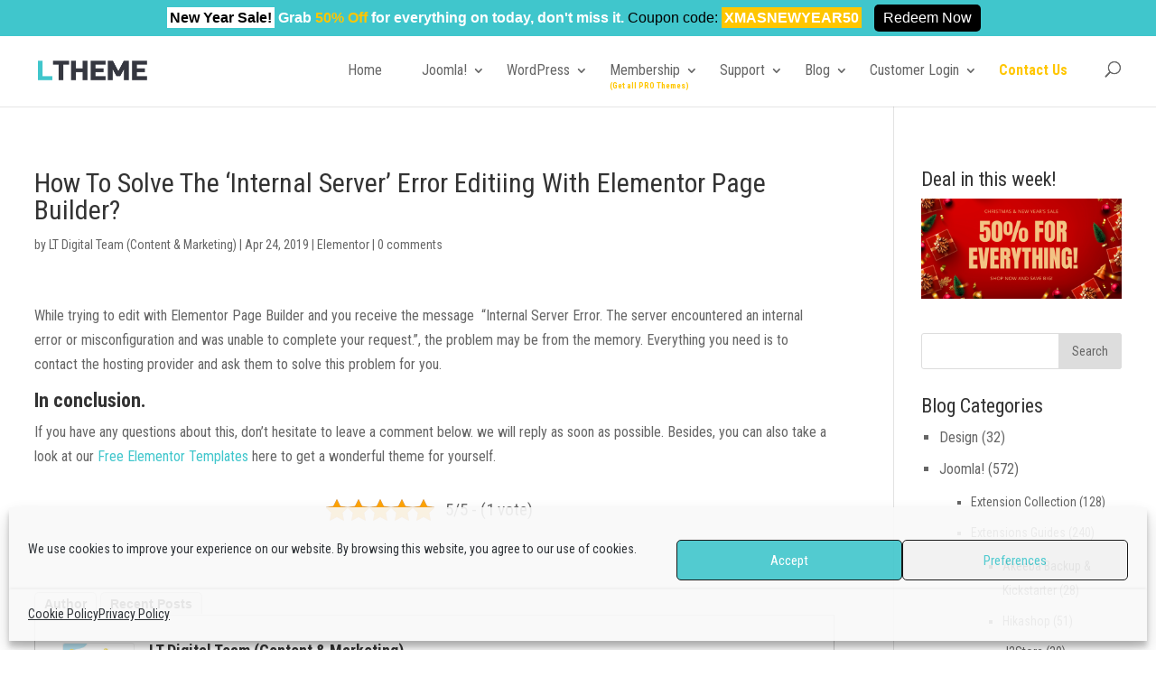

--- FILE ---
content_type: text/html; charset=UTF-8
request_url: https://ltheme.com/how-to-solve-the-internal-server-error-editiing-with-elementor-page-builder/
body_size: 20863
content:
<!DOCTYPE html>
<html lang="en-US" prefix="og: https://ogp.me/ns#">
<head>
	<meta charset="UTF-8" />
<meta http-equiv="X-UA-Compatible" content="IE=edge">
	<link rel="pingback" href="https://ltheme.com/xmlrpc.php" />

	<script type="cd8f7d95061808e70bdd21d4-text/javascript">
		document.documentElement.className = 'js';
	</script>
	
	<script type="cd8f7d95061808e70bdd21d4-text/javascript">var et_site_url='https://ltheme.com';var et_post_id='363879';function et_core_page_resource_fallback(a,b){"undefined"===typeof b&&(b=a.sheet.cssRules&&0===a.sheet.cssRules.length);b&&(a.onerror=null,a.onload=null,a.href?a.href=et_site_url+"/?et_core_page_resource="+a.id+et_post_id:a.src&&(a.src=et_site_url+"/?et_core_page_resource="+a.id+et_post_id))}
</script>
<!-- Search Engine Optimization by Rank Math PRO - https://rankmath.com/ -->
<title>How To Solve The &#039;Internal Server&#039; Error Editiing With Elementor Page Builder? - LTHEME</title>
<meta name="description" content="While trying to edit with Elementor Page Builder and you receive the message  &quot;Internal Server Error. The server encountered an internal error or"/>
<meta name="robots" content="follow, index, max-snippet:-1, max-video-preview:-1, max-image-preview:large"/>
<link rel="canonical" href="https://ltheme.com/how-to-solve-the-internal-server-error-editiing-with-elementor-page-builder/" />
<meta property="og:locale" content="en_US" />
<meta property="og:type" content="article" />
<meta property="og:title" content="How To Solve The &#039;Internal Server&#039; Error Editiing With Elementor Page Builder? - LTHEME" />
<meta property="og:description" content="While trying to edit with Elementor Page Builder and you receive the message  &quot;Internal Server Error. The server encountered an internal error or" />
<meta property="og:url" content="https://ltheme.com/how-to-solve-the-internal-server-error-editiing-with-elementor-page-builder/" />
<meta property="og:site_name" content="LTHEME" />
<meta property="article:publisher" content="http://facebook.com/lthemestore" />
<meta property="article:section" content="Elementor" />
<meta property="og:updated_time" content="2024-04-22T08:21:43+00:00" />
<meta property="og:image" content="https://ltheme.com/wp-content/uploads/2022/03/ltheme-1024x616.png" />
<meta property="og:image:secure_url" content="https://ltheme.com/wp-content/uploads/2022/03/ltheme-1024x616.png" />
<meta property="og:image:width" content="1024" />
<meta property="og:image:height" content="616" />
<meta property="og:image:alt" content="How To Solve The  &#8216;Internal Server&#8217; Error  Editiing With Elementor Page Builder?" />
<meta property="og:image:type" content="image/png" />
<meta property="article:published_time" content="2019-04-24T11:17:42+00:00" />
<meta property="article:modified_time" content="2024-04-22T08:21:43+00:00" />
<meta name="twitter:card" content="summary_large_image" />
<meta name="twitter:title" content="How To Solve The &#039;Internal Server&#039; Error Editiing With Elementor Page Builder? - LTHEME" />
<meta name="twitter:description" content="While trying to edit with Elementor Page Builder and you receive the message  &quot;Internal Server Error. The server encountered an internal error or" />
<meta name="twitter:site" content="@lthemestore" />
<meta name="twitter:creator" content="@lthemestore" />
<meta name="twitter:image" content="https://ltheme.com/wp-content/uploads/2022/03/ltheme-1024x616.png" />
<meta name="twitter:label1" content="Written by" />
<meta name="twitter:data1" content="LT Digital Team (Content &#038; Marketing)" />
<meta name="twitter:label2" content="Time to read" />
<meta name="twitter:data2" content="Less than a minute" />
<script type="application/ld+json" class="rank-math-schema-pro">{"@context":"https://schema.org","@graph":[{"@type":"Organization","@id":"https://ltheme.com/#organization","name":"L.THEME - Joomla! &amp; Wordpress themes provider","sameAs":["http://facebook.com/lthemestore","https://twitter.com/lthemestore"],"logo":{"@type":"ImageObject","@id":"https://ltheme.com/#logo","url":"https://ltheme.com/wp-content/uploads/2019/03/logo4.png","contentUrl":"https://ltheme.com/wp-content/uploads/2019/03/logo4.png","caption":"LTHEME","inLanguage":"en-US","width":"120","height":"43"}},{"@type":"WebSite","@id":"https://ltheme.com/#website","url":"https://ltheme.com","name":"LTHEME","publisher":{"@id":"https://ltheme.com/#organization"},"inLanguage":"en-US"},{"@type":"ImageObject","@id":"https://ltheme.com/wp-content/uploads/2022/03/ltheme.png","url":"https://ltheme.com/wp-content/uploads/2022/03/ltheme.png","width":"3320","height":"1998","inLanguage":"en-US"},{"@type":"WebPage","@id":"https://ltheme.com/how-to-solve-the-internal-server-error-editiing-with-elementor-page-builder/#webpage","url":"https://ltheme.com/how-to-solve-the-internal-server-error-editiing-with-elementor-page-builder/","name":"How To Solve The &#039;Internal Server&#039; Error Editiing With Elementor Page Builder? - LTHEME","datePublished":"2019-04-24T11:17:42+00:00","dateModified":"2024-04-22T08:21:43+00:00","isPartOf":{"@id":"https://ltheme.com/#website"},"primaryImageOfPage":{"@id":"https://ltheme.com/wp-content/uploads/2022/03/ltheme.png"},"inLanguage":"en-US"},{"@type":"Person","@id":"https://ltheme.com/how-to-solve-the-internal-server-error-editiing-with-elementor-page-builder/#author","name":"LT Digital Team (Content &#038; Marketing)","image":{"@type":"ImageObject","@id":"https://secure.gravatar.com/avatar/b56af24e38e0603412192935f0669efc98256d3c71922e815bd44f99e5191f30?s=96&amp;d=mm&amp;r=g","url":"https://secure.gravatar.com/avatar/b56af24e38e0603412192935f0669efc98256d3c71922e815bd44f99e5191f30?s=96&amp;d=mm&amp;r=g","caption":"LT Digital Team (Content &#038; Marketing)","inLanguage":"en-US"},"worksFor":{"@id":"https://ltheme.com/#organization"}},{"@type":"BlogPosting","headline":"How To Solve The &#039;Internal Server&#039; Error Editiing With Elementor Page Builder? - LTHEME","datePublished":"2019-04-24T11:17:42+00:00","dateModified":"2024-04-22T08:21:43+00:00","author":{"@id":"https://ltheme.com/how-to-solve-the-internal-server-error-editiing-with-elementor-page-builder/#author","name":"LT Digital Team (Content &amp; Marketing)"},"publisher":{"@id":"https://ltheme.com/#organization"},"description":"While trying to edit with Elementor Page Builder and you receive the message\u00a0 &quot;Internal Server Error. The server encountered an internal error or","name":"How To Solve The &#039;Internal Server&#039; Error Editiing With Elementor Page Builder? - LTHEME","@id":"https://ltheme.com/how-to-solve-the-internal-server-error-editiing-with-elementor-page-builder/#richSnippet","isPartOf":{"@id":"https://ltheme.com/how-to-solve-the-internal-server-error-editiing-with-elementor-page-builder/#webpage"},"image":{"@id":"https://ltheme.com/wp-content/uploads/2022/03/ltheme.png"},"inLanguage":"en-US","mainEntityOfPage":{"@id":"https://ltheme.com/how-to-solve-the-internal-server-error-editiing-with-elementor-page-builder/#webpage"}}]}</script>
<!-- /Rank Math WordPress SEO plugin -->

<link rel='dns-prefetch' href='//fonts.googleapis.com' />
<link rel="alternate" title="oEmbed (JSON)" type="application/json+oembed" href="https://ltheme.com/wp-json/oembed/1.0/embed?url=https%3A%2F%2Fltheme.com%2Fhow-to-solve-the-internal-server-error-editiing-with-elementor-page-builder%2F" />
<link rel="alternate" title="oEmbed (XML)" type="text/xml+oembed" href="https://ltheme.com/wp-json/oembed/1.0/embed?url=https%3A%2F%2Fltheme.com%2Fhow-to-solve-the-internal-server-error-editiing-with-elementor-page-builder%2F&#038;format=xml" />
<meta content="Divi v.4.9.4" name="generator"/><style id='wp-img-auto-sizes-contain-inline-css' type='text/css'>
img:is([sizes=auto i],[sizes^="auto," i]){contain-intrinsic-size:3000px 1500px}
/*# sourceURL=wp-img-auto-sizes-contain-inline-css */
</style>
<style id='wp-block-library-inline-css' type='text/css'>
:root{--wp-block-synced-color:#7a00df;--wp-block-synced-color--rgb:122,0,223;--wp-bound-block-color:var(--wp-block-synced-color);--wp-editor-canvas-background:#ddd;--wp-admin-theme-color:#007cba;--wp-admin-theme-color--rgb:0,124,186;--wp-admin-theme-color-darker-10:#006ba1;--wp-admin-theme-color-darker-10--rgb:0,107,160.5;--wp-admin-theme-color-darker-20:#005a87;--wp-admin-theme-color-darker-20--rgb:0,90,135;--wp-admin-border-width-focus:2px}@media (min-resolution:192dpi){:root{--wp-admin-border-width-focus:1.5px}}.wp-element-button{cursor:pointer}:root .has-very-light-gray-background-color{background-color:#eee}:root .has-very-dark-gray-background-color{background-color:#313131}:root .has-very-light-gray-color{color:#eee}:root .has-very-dark-gray-color{color:#313131}:root .has-vivid-green-cyan-to-vivid-cyan-blue-gradient-background{background:linear-gradient(135deg,#00d084,#0693e3)}:root .has-purple-crush-gradient-background{background:linear-gradient(135deg,#34e2e4,#4721fb 50%,#ab1dfe)}:root .has-hazy-dawn-gradient-background{background:linear-gradient(135deg,#faaca8,#dad0ec)}:root .has-subdued-olive-gradient-background{background:linear-gradient(135deg,#fafae1,#67a671)}:root .has-atomic-cream-gradient-background{background:linear-gradient(135deg,#fdd79a,#004a59)}:root .has-nightshade-gradient-background{background:linear-gradient(135deg,#330968,#31cdcf)}:root .has-midnight-gradient-background{background:linear-gradient(135deg,#020381,#2874fc)}:root{--wp--preset--font-size--normal:16px;--wp--preset--font-size--huge:42px}.has-regular-font-size{font-size:1em}.has-larger-font-size{font-size:2.625em}.has-normal-font-size{font-size:var(--wp--preset--font-size--normal)}.has-huge-font-size{font-size:var(--wp--preset--font-size--huge)}.has-text-align-center{text-align:center}.has-text-align-left{text-align:left}.has-text-align-right{text-align:right}.has-fit-text{white-space:nowrap!important}#end-resizable-editor-section{display:none}.aligncenter{clear:both}.items-justified-left{justify-content:flex-start}.items-justified-center{justify-content:center}.items-justified-right{justify-content:flex-end}.items-justified-space-between{justify-content:space-between}.screen-reader-text{border:0;clip-path:inset(50%);height:1px;margin:-1px;overflow:hidden;padding:0;position:absolute;width:1px;word-wrap:normal!important}.screen-reader-text:focus{background-color:#ddd;clip-path:none;color:#444;display:block;font-size:1em;height:auto;left:5px;line-height:normal;padding:15px 23px 14px;text-decoration:none;top:5px;width:auto;z-index:100000}html :where(.has-border-color){border-style:solid}html :where([style*=border-top-color]){border-top-style:solid}html :where([style*=border-right-color]){border-right-style:solid}html :where([style*=border-bottom-color]){border-bottom-style:solid}html :where([style*=border-left-color]){border-left-style:solid}html :where([style*=border-width]){border-style:solid}html :where([style*=border-top-width]){border-top-style:solid}html :where([style*=border-right-width]){border-right-style:solid}html :where([style*=border-bottom-width]){border-bottom-style:solid}html :where([style*=border-left-width]){border-left-style:solid}html :where(img[class*=wp-image-]){height:auto;max-width:100%}:where(figure){margin:0 0 1em}html :where(.is-position-sticky){--wp-admin--admin-bar--position-offset:var(--wp-admin--admin-bar--height,0px)}@media screen and (max-width:600px){html :where(.is-position-sticky){--wp-admin--admin-bar--position-offset:0px}}

/*# sourceURL=wp-block-library-inline-css */
</style><style id='global-styles-inline-css' type='text/css'>
:root{--wp--preset--aspect-ratio--square: 1;--wp--preset--aspect-ratio--4-3: 4/3;--wp--preset--aspect-ratio--3-4: 3/4;--wp--preset--aspect-ratio--3-2: 3/2;--wp--preset--aspect-ratio--2-3: 2/3;--wp--preset--aspect-ratio--16-9: 16/9;--wp--preset--aspect-ratio--9-16: 9/16;--wp--preset--color--black: #000000;--wp--preset--color--cyan-bluish-gray: #abb8c3;--wp--preset--color--white: #ffffff;--wp--preset--color--pale-pink: #f78da7;--wp--preset--color--vivid-red: #cf2e2e;--wp--preset--color--luminous-vivid-orange: #ff6900;--wp--preset--color--luminous-vivid-amber: #fcb900;--wp--preset--color--light-green-cyan: #7bdcb5;--wp--preset--color--vivid-green-cyan: #00d084;--wp--preset--color--pale-cyan-blue: #8ed1fc;--wp--preset--color--vivid-cyan-blue: #0693e3;--wp--preset--color--vivid-purple: #9b51e0;--wp--preset--gradient--vivid-cyan-blue-to-vivid-purple: linear-gradient(135deg,rgb(6,147,227) 0%,rgb(155,81,224) 100%);--wp--preset--gradient--light-green-cyan-to-vivid-green-cyan: linear-gradient(135deg,rgb(122,220,180) 0%,rgb(0,208,130) 100%);--wp--preset--gradient--luminous-vivid-amber-to-luminous-vivid-orange: linear-gradient(135deg,rgb(252,185,0) 0%,rgb(255,105,0) 100%);--wp--preset--gradient--luminous-vivid-orange-to-vivid-red: linear-gradient(135deg,rgb(255,105,0) 0%,rgb(207,46,46) 100%);--wp--preset--gradient--very-light-gray-to-cyan-bluish-gray: linear-gradient(135deg,rgb(238,238,238) 0%,rgb(169,184,195) 100%);--wp--preset--gradient--cool-to-warm-spectrum: linear-gradient(135deg,rgb(74,234,220) 0%,rgb(151,120,209) 20%,rgb(207,42,186) 40%,rgb(238,44,130) 60%,rgb(251,105,98) 80%,rgb(254,248,76) 100%);--wp--preset--gradient--blush-light-purple: linear-gradient(135deg,rgb(255,206,236) 0%,rgb(152,150,240) 100%);--wp--preset--gradient--blush-bordeaux: linear-gradient(135deg,rgb(254,205,165) 0%,rgb(254,45,45) 50%,rgb(107,0,62) 100%);--wp--preset--gradient--luminous-dusk: linear-gradient(135deg,rgb(255,203,112) 0%,rgb(199,81,192) 50%,rgb(65,88,208) 100%);--wp--preset--gradient--pale-ocean: linear-gradient(135deg,rgb(255,245,203) 0%,rgb(182,227,212) 50%,rgb(51,167,181) 100%);--wp--preset--gradient--electric-grass: linear-gradient(135deg,rgb(202,248,128) 0%,rgb(113,206,126) 100%);--wp--preset--gradient--midnight: linear-gradient(135deg,rgb(2,3,129) 0%,rgb(40,116,252) 100%);--wp--preset--font-size--small: 13px;--wp--preset--font-size--medium: 20px;--wp--preset--font-size--large: 36px;--wp--preset--font-size--x-large: 42px;--wp--preset--spacing--20: 0.44rem;--wp--preset--spacing--30: 0.67rem;--wp--preset--spacing--40: 1rem;--wp--preset--spacing--50: 1.5rem;--wp--preset--spacing--60: 2.25rem;--wp--preset--spacing--70: 3.38rem;--wp--preset--spacing--80: 5.06rem;--wp--preset--shadow--natural: 6px 6px 9px rgba(0, 0, 0, 0.2);--wp--preset--shadow--deep: 12px 12px 50px rgba(0, 0, 0, 0.4);--wp--preset--shadow--sharp: 6px 6px 0px rgba(0, 0, 0, 0.2);--wp--preset--shadow--outlined: 6px 6px 0px -3px rgb(255, 255, 255), 6px 6px rgb(0, 0, 0);--wp--preset--shadow--crisp: 6px 6px 0px rgb(0, 0, 0);}:where(.is-layout-flex){gap: 0.5em;}:where(.is-layout-grid){gap: 0.5em;}body .is-layout-flex{display: flex;}.is-layout-flex{flex-wrap: wrap;align-items: center;}.is-layout-flex > :is(*, div){margin: 0;}body .is-layout-grid{display: grid;}.is-layout-grid > :is(*, div){margin: 0;}:where(.wp-block-columns.is-layout-flex){gap: 2em;}:where(.wp-block-columns.is-layout-grid){gap: 2em;}:where(.wp-block-post-template.is-layout-flex){gap: 1.25em;}:where(.wp-block-post-template.is-layout-grid){gap: 1.25em;}.has-black-color{color: var(--wp--preset--color--black) !important;}.has-cyan-bluish-gray-color{color: var(--wp--preset--color--cyan-bluish-gray) !important;}.has-white-color{color: var(--wp--preset--color--white) !important;}.has-pale-pink-color{color: var(--wp--preset--color--pale-pink) !important;}.has-vivid-red-color{color: var(--wp--preset--color--vivid-red) !important;}.has-luminous-vivid-orange-color{color: var(--wp--preset--color--luminous-vivid-orange) !important;}.has-luminous-vivid-amber-color{color: var(--wp--preset--color--luminous-vivid-amber) !important;}.has-light-green-cyan-color{color: var(--wp--preset--color--light-green-cyan) !important;}.has-vivid-green-cyan-color{color: var(--wp--preset--color--vivid-green-cyan) !important;}.has-pale-cyan-blue-color{color: var(--wp--preset--color--pale-cyan-blue) !important;}.has-vivid-cyan-blue-color{color: var(--wp--preset--color--vivid-cyan-blue) !important;}.has-vivid-purple-color{color: var(--wp--preset--color--vivid-purple) !important;}.has-black-background-color{background-color: var(--wp--preset--color--black) !important;}.has-cyan-bluish-gray-background-color{background-color: var(--wp--preset--color--cyan-bluish-gray) !important;}.has-white-background-color{background-color: var(--wp--preset--color--white) !important;}.has-pale-pink-background-color{background-color: var(--wp--preset--color--pale-pink) !important;}.has-vivid-red-background-color{background-color: var(--wp--preset--color--vivid-red) !important;}.has-luminous-vivid-orange-background-color{background-color: var(--wp--preset--color--luminous-vivid-orange) !important;}.has-luminous-vivid-amber-background-color{background-color: var(--wp--preset--color--luminous-vivid-amber) !important;}.has-light-green-cyan-background-color{background-color: var(--wp--preset--color--light-green-cyan) !important;}.has-vivid-green-cyan-background-color{background-color: var(--wp--preset--color--vivid-green-cyan) !important;}.has-pale-cyan-blue-background-color{background-color: var(--wp--preset--color--pale-cyan-blue) !important;}.has-vivid-cyan-blue-background-color{background-color: var(--wp--preset--color--vivid-cyan-blue) !important;}.has-vivid-purple-background-color{background-color: var(--wp--preset--color--vivid-purple) !important;}.has-black-border-color{border-color: var(--wp--preset--color--black) !important;}.has-cyan-bluish-gray-border-color{border-color: var(--wp--preset--color--cyan-bluish-gray) !important;}.has-white-border-color{border-color: var(--wp--preset--color--white) !important;}.has-pale-pink-border-color{border-color: var(--wp--preset--color--pale-pink) !important;}.has-vivid-red-border-color{border-color: var(--wp--preset--color--vivid-red) !important;}.has-luminous-vivid-orange-border-color{border-color: var(--wp--preset--color--luminous-vivid-orange) !important;}.has-luminous-vivid-amber-border-color{border-color: var(--wp--preset--color--luminous-vivid-amber) !important;}.has-light-green-cyan-border-color{border-color: var(--wp--preset--color--light-green-cyan) !important;}.has-vivid-green-cyan-border-color{border-color: var(--wp--preset--color--vivid-green-cyan) !important;}.has-pale-cyan-blue-border-color{border-color: var(--wp--preset--color--pale-cyan-blue) !important;}.has-vivid-cyan-blue-border-color{border-color: var(--wp--preset--color--vivid-cyan-blue) !important;}.has-vivid-purple-border-color{border-color: var(--wp--preset--color--vivid-purple) !important;}.has-vivid-cyan-blue-to-vivid-purple-gradient-background{background: var(--wp--preset--gradient--vivid-cyan-blue-to-vivid-purple) !important;}.has-light-green-cyan-to-vivid-green-cyan-gradient-background{background: var(--wp--preset--gradient--light-green-cyan-to-vivid-green-cyan) !important;}.has-luminous-vivid-amber-to-luminous-vivid-orange-gradient-background{background: var(--wp--preset--gradient--luminous-vivid-amber-to-luminous-vivid-orange) !important;}.has-luminous-vivid-orange-to-vivid-red-gradient-background{background: var(--wp--preset--gradient--luminous-vivid-orange-to-vivid-red) !important;}.has-very-light-gray-to-cyan-bluish-gray-gradient-background{background: var(--wp--preset--gradient--very-light-gray-to-cyan-bluish-gray) !important;}.has-cool-to-warm-spectrum-gradient-background{background: var(--wp--preset--gradient--cool-to-warm-spectrum) !important;}.has-blush-light-purple-gradient-background{background: var(--wp--preset--gradient--blush-light-purple) !important;}.has-blush-bordeaux-gradient-background{background: var(--wp--preset--gradient--blush-bordeaux) !important;}.has-luminous-dusk-gradient-background{background: var(--wp--preset--gradient--luminous-dusk) !important;}.has-pale-ocean-gradient-background{background: var(--wp--preset--gradient--pale-ocean) !important;}.has-electric-grass-gradient-background{background: var(--wp--preset--gradient--electric-grass) !important;}.has-midnight-gradient-background{background: var(--wp--preset--gradient--midnight) !important;}.has-small-font-size{font-size: var(--wp--preset--font-size--small) !important;}.has-medium-font-size{font-size: var(--wp--preset--font-size--medium) !important;}.has-large-font-size{font-size: var(--wp--preset--font-size--large) !important;}.has-x-large-font-size{font-size: var(--wp--preset--font-size--x-large) !important;}
/*# sourceURL=global-styles-inline-css */
</style>

<style id='classic-theme-styles-inline-css' type='text/css'>
/*! This file is auto-generated */
.wp-block-button__link{color:#fff;background-color:#32373c;border-radius:9999px;box-shadow:none;text-decoration:none;padding:calc(.667em + 2px) calc(1.333em + 2px);font-size:1.125em}.wp-block-file__button{background:#32373c;color:#fff;text-decoration:none}
/*# sourceURL=/wp-includes/css/classic-themes.min.css */
</style>
<link rel='stylesheet' id='wpo_min-header-0-css' href='https://ltheme.com/wp-content/cache/wpo-minify/1769764687/assets/wpo-minify-header-41db8c13.min.css' type='text/css' media='all' />
<script type="cd8f7d95061808e70bdd21d4-text/javascript" id="wpo_min-header-0-js-extra">
/* <![CDATA[ */
var edd_recurring_vars = {"confirm_cancel":"Are you sure you want to cancel your subscription?"};
//# sourceURL=wpo_min-header-0-js-extra
/* ]]> */
</script>
<script type="cd8f7d95061808e70bdd21d4-text/javascript" src="https://ltheme.com/wp-content/cache/wpo-minify/1769764687/assets/wpo-minify-header-70f24887.min.js" id="wpo_min-header-0-js"></script>
<link rel="https://api.w.org/" href="https://ltheme.com/wp-json/" /><link rel="alternate" title="JSON" type="application/json" href="https://ltheme.com/wp-json/wp/v2/posts/363879" /><link rel="EditURI" type="application/rsd+xml" title="RSD" href="https://ltheme.com/xmlrpc.php?rsd" />
<meta name="generator" content="WordPress 6.9" />
<link rel='shortlink' href='https://ltheme.com/?p=363879' />
<script type="application/ld+json">{
    "@context": "https://schema.org/",
    "@type": "CreativeWorkSeries",
    "name": "How To Solve The  &#039;Internal Server&#039; Error  Editiing With Elementor Page Builder?",
    "aggregateRating": {
        "@type": "aggregateRating",
        "ratingValue": "5",
        "bestRating": "5",
        "ratingCount": "1"
    }
}</script><style></style>
<!-- StarBox - the Author Box for Humans 3.5.4, visit: https://wordpress.org/plugins/starbox/ -->
<!-- /StarBox - the Author Box for Humans -->

<link rel='stylesheet' id='9089127072-css' href='https://ltheme.com/wp-content/plugins/starbox/themes/fancy/css/frontend.min.css' type='text/css' media='all' />
<script type="cd8f7d95061808e70bdd21d4-text/javascript" src="https://ltheme.com/wp-content/plugins/starbox/themes/fancy/js/frontend.min.js" id="7051ec55d4-js"></script>
<link rel='stylesheet' id='155e5d801c-css' href='https://ltheme.com/wp-content/plugins/starbox/themes/admin/css/hidedefault.min.css' type='text/css' media='all' />
<meta name="generator" content="Easy Digital Downloads v3.1.5" />
			<style>.cmplz-hidden {
					display: none !important;
				}</style><meta name="viewport" content="width=device-width, initial-scale=1.0, maximum-scale=1.0, user-scalable=0" /><link rel="preload" href="https://ltheme.com/wp-content/themes/Divi/core/admin/fonts/modules.ttf" as="font" crossorigin="anonymous"><script type="cd8f7d95061808e70bdd21d4-text/javascript">(()=>{var o=[],i={};["on","off","toggle","show"].forEach((l=>{i[l]=function(){o.push([l,arguments])}})),window.Boxzilla=i,window.boxzilla_queue=o})();</script><meta name="spr-verification" content="032dafcbd87a673">
<script src="https://analytics.ahrefs.com/analytics.js" data-key="o07wSsSIAK8lhxUh26YO6g" async type="cd8f7d95061808e70bdd21d4-text/javascript"></script><link rel="icon" href="https://ltheme.com/wp-content/uploads/2020/08/cropped-Ltheme-2-32x32.jpg" sizes="32x32" />
<link rel="icon" href="https://ltheme.com/wp-content/uploads/2020/08/cropped-Ltheme-2-192x192.jpg" sizes="192x192" />
<link rel="apple-touch-icon" href="https://ltheme.com/wp-content/uploads/2020/08/cropped-Ltheme-2-180x180.jpg" />
<meta name="msapplication-TileImage" content="https://ltheme.com/wp-content/uploads/2020/08/cropped-Ltheme-2-270x270.jpg" />
<script src="/cdn-cgi/scripts/7d0fa10a/cloudflare-static/rocket-loader.min.js" data-cf-settings="cd8f7d95061808e70bdd21d4-|49"></script><link rel="stylesheet" id="et-divi-customizer-global-cached-inline-styles" href="https://ltheme.com/wp-content/et-cache/global/et-divi-customizer-global-17659413857451.min.css" onerror="et_core_page_resource_fallback(this, true)" onload="et_core_page_resource_fallback(this)" /><link rel='stylesheet' id='wpo_min-footer-0-css' href='https://ltheme.com/wp-content/cache/wpo-minify/1769764687/assets/wpo-minify-footer-bb580ee3.min.css' type='text/css' media='all' />
</head>
<body data-cmplz=1 class="wp-singular post-template-default single single-post postid-363879 single-format-standard wp-theme-Divi dwpb-cover-page dwpb_responsive_extra_small dwpb_responsive_small edd-js-none et_pb_button_helper_class et_fixed_nav et_show_nav et_pb_show_title et_primary_nav_dropdown_animation_fade et_secondary_nav_dropdown_animation_fade et_header_style_left et_pb_footer_columns4 et_cover_background et_pb_gutter osx et_pb_gutters3 et_right_sidebar et_divi_theme et-db">
	<style>.edd-js-none .edd-has-js, .edd-js .edd-no-js, body.edd-js input.edd-no-js { display: none; }</style>
	<script type="cd8f7d95061808e70bdd21d4-text/javascript">/* <![CDATA[ */(function(){var c = document.body.classList;c.remove('edd-js-none');c.add('edd-js');})();/* ]]> */</script>
		<div id="page-container">

	
	
			<header id="main-header" data-height-onload="66">
			<div class="container clearfix et_menu_container">
							<div class="logo_container">
					<span class="logo_helper"></span>
					<a href="https://ltheme.com/" data-wpel-link="internal">
						<img src="https://ltheme.com/wp-content/uploads/2019/04/logo-ltheme-2019-1.png" alt="LTHEME" id="logo" />
					</a>
				</div>
							<div id="et-top-navigation" data-height="66" data-fixed-height="40">
											<nav id="top-menu-nav">
						<ul id="top-menu" class="nav"><li id="menu-item-543148" class="menu-item menu-item-type-post_type menu-item-object-page menu-item-home menu-item-543148"><a href="https://ltheme.com/" data-wpel-link="internal">Home</a></li>
<li id="menu-item-52" class="menu-item menu-item-type-post_type menu-item-object-page menu-item-has-children menu-item-52"><a href="https://ltheme.com/joomla-templates/" data-wpel-link="internal">Joomla!</a>
<ul class="sub-menu">
	<li id="menu-item-756058" class="menu-item menu-item-type-post_type menu-item-object-page menu-item-756058"><a href="https://ltheme.com/joomla-templates/" data-wpel-link="internal">Premium Joomla! templates</a></li>
	<li id="menu-item-3830" class="menu-item menu-item-type-post_type menu-item-object-page menu-item-3830"><a href="https://ltheme.com/free-one-page-joomla-templates/" title="Onepage Joomla templates" data-wpel-link="internal">Onepage (Landing) templates</a></li>
	<li id="menu-item-417493" class="menu-item menu-item-type-post_type menu-item-object-page menu-item-has-children menu-item-417493"><a href="https://ltheme.com/joomla-templates/ecommerce/" title="eCommerce Joomla Templates" data-wpel-link="internal">eCommerce (Shop) Templates</a>
	<ul class="sub-menu">
		<li id="menu-item-417490" class="menu-item menu-item-type-post_type menu-item-object-page menu-item-417490"><a href="https://ltheme.com/joomla-templates/free-templates-for-hikashop/" title="Hikashop Joomla templates" data-wpel-link="internal">Templates for Hikashop</a></li>
		<li id="menu-item-417491" class="menu-item menu-item-type-post_type menu-item-object-page menu-item-417491"><a href="https://ltheme.com/joomla-templates/free-templates-for-j2store/" title="J2Store Joomla templates" data-wpel-link="internal">Templates for J2Store</a></li>
		<li id="menu-item-417492" class="menu-item menu-item-type-post_type menu-item-object-page menu-item-417492"><a href="https://ltheme.com/joomla-templates/free-templates-for-virtuemart/" title="Virtuemart Joomla templates" data-wpel-link="internal">Templates for Virtuemart</a></li>
	</ul>
</li>
</ul>
</li>
<li id="menu-item-2224" class="menu-item menu-item-type-post_type menu-item-object-page menu-item-has-children menu-item-2224"><a href="https://ltheme.com/wordpress-themes/" data-wpel-link="internal">WordPress</a>
<ul class="sub-menu">
	<li id="menu-item-756059" class="menu-item menu-item-type-post_type menu-item-object-page menu-item-756059"><a href="https://ltheme.com/wordpress-themes/" data-wpel-link="internal">Premium WordPress Themes</a></li>
	<li id="menu-item-3828" class="menu-item menu-item-type-post_type menu-item-object-page menu-item-3828"><a href="https://ltheme.com/free-one-page-wordpress-themes/" title="Onepage Wordpress themes" data-wpel-link="internal">Onepage (Landing Page) themes</a></li>
	<li id="menu-item-287717" class="menu-item menu-item-type-post_type menu-item-object-page menu-item-287717"><a href="https://ltheme.com/woocommerce-wordpress-themes/" title="eCommerce Wordpress themes by WooCommerce" data-wpel-link="internal">WooCommerce Shop themes</a></li>
	<li id="menu-item-296619" class="menu-item menu-item-type-post_type menu-item-object-page menu-item-296619"><a href="https://ltheme.com/wordpress-apps-theme/" data-wpel-link="internal">Portal Application Themes</a></li>
	<li id="menu-item-356449" class="menu-item menu-item-type-post_type menu-item-object-page menu-item-356449"><a href="https://ltheme.com/free-elementor-themes/" title="Free Elementor Wordpress themes" data-wpel-link="internal">Elementor Page Builder themes</a></li>
</ul>
</li>
<li id="menu-item-547034" class="menu-item menu-item-type-post_type menu-item-object-page menu-item-has-children menu-item-547034"><a href="https://ltheme.com/developer-membership/" data-wpel-link="internal">Membership</a>
<ul class="sub-menu">
	<li id="menu-item-547035" class="menu-item menu-item-type-post_type menu-item-object-page menu-item-547035"><a href="https://ltheme.com/developer-membership/" title="All-In-One Membership (Joomla &#038; Wordpress)" data-wpel-link="internal">All-In-One (500+ PRO Items)</a></li>
	<li id="menu-item-545155" class="menu-item menu-item-type-post_type menu-item-object-page menu-item-545155"><a href="https://ltheme.com/wordpress-template-membership/" title="Wordpress Membership" data-wpel-link="internal">WordPress (All WordPress themes)</a></li>
	<li id="menu-item-545156" class="menu-item menu-item-type-post_type menu-item-object-page menu-item-545156"><a href="https://ltheme.com/joomla-template-membership/" title="Joomla! Membership" data-wpel-link="internal">Joomla! (All Joomla! templates)</a></li>
</ul>
</li>
<li id="menu-item-439622" class="menu-item menu-item-type-post_type menu-item-object-page menu-item-has-children menu-item-439622"><a href="https://ltheme.com/knowledge-portal/" data-wpel-link="internal">Support</a>
<ul class="sub-menu">
	<li id="menu-item-699993" class="menu-item menu-item-type-custom menu-item-object-custom menu-item-has-children menu-item-699993"><a href="#">FAQs &#038; Guides</a>
	<ul class="sub-menu">
		<li id="menu-item-26085" class="menu-item menu-item-type-post_type menu-item-object-page menu-item-26085"><a href="https://ltheme.com/faqs-pre-sales/" data-wpel-link="internal">Pre-sale&#8217;s FAQs</a></li>
		<li id="menu-item-699309" class="menu-item menu-item-type-custom menu-item-object-custom menu-item-699309"><a target="_blank" href="https://doc.ltheme.com" data-wpel-link="external" rel="nofollow external noopener">Documentation</a></li>
		<li id="menu-item-77053" class="menu-item menu-item-type-post_type menu-item-object-page menu-item-77053"><a href="https://ltheme.com/joomla-video-tutorials/" data-wpel-link="internal">Joomla! Video Tutorials</a></li>
		<li id="menu-item-77064" class="menu-item menu-item-type-post_type menu-item-object-page menu-item-77064"><a href="https://ltheme.com/wordpress-video-tutorials/" data-wpel-link="internal">WordPress Video Tutorials</a></li>
	</ul>
</li>
	<li id="menu-item-315660" class="menu-item menu-item-type-custom menu-item-object-custom menu-item-has-children menu-item-315660"><a href="#">Need Helps from our Team?</a>
	<ul class="sub-menu">
		<li id="menu-item-699669" class="menu-item menu-item-type-post_type menu-item-object-page menu-item-699669"><a href="https://ltheme.com/ticket-support/" data-wpel-link="internal">Dedicated Ticket Support (Tech)</a></li>
		<li id="menu-item-3815" class="menu-item menu-item-type-post_type menu-item-object-page menu-item-3815"><a href="https://ltheme.com/install-service/" data-wpel-link="internal">Quickstart Install Service</a></li>
	</ul>
</li>
	<li id="menu-item-898396" class="menu-item menu-item-type-custom menu-item-object-custom menu-item-has-children menu-item-898396"><a href="#">License Update</a>
	<ul class="sub-menu">
		<li id="menu-item-902850" class="menu-item menu-item-type-post_type menu-item-object-page menu-item-902850"><a href="https://ltheme.com/upgrade-pro-standard-to-pro-unlimited/" title="Update Pro Standard to Pro Unlimited" data-wpel-link="internal">Update to Pro Unlimited</a></li>
		<li id="menu-item-771708" class="menu-item menu-item-type-post_type menu-item-object-page menu-item-771708"><a href="https://ltheme.com/update-single-membership-to-all-in-one-membership/" data-wpel-link="internal">Membership Update</a></li>
	</ul>
</li>
	<li id="menu-item-898392" class="menu-item menu-item-type-post_type menu-item-object-page menu-item-898392"><a href="https://ltheme.com/update-joomla-3-to-joomla-4/" data-wpel-link="internal">Update Joomla! 3 to Joomla! 4</a></li>
</ul>
</li>
<li id="menu-item-713737" class="menu-item menu-item-type-post_type menu-item-object-page current_page_parent menu-item-has-children menu-item-713737"><a href="https://ltheme.com/blog/" data-wpel-link="internal">Blog</a>
<ul class="sub-menu">
	<li id="menu-item-74" class="menu-item menu-item-type-taxonomy menu-item-object-category current-post-ancestor menu-item-has-children menu-item-74"><a href="https://ltheme.com/wordpress/" data-wpel-link="internal">WordPress</a>
	<ul class="sub-menu">
		<li id="menu-item-185798" class="menu-item menu-item-type-taxonomy menu-item-object-category menu-item-185798"><a href="https://ltheme.com/wordpress/plugin-collection/" data-wpel-link="internal">Plugin Collection</a></li>
		<li id="menu-item-713738" class="menu-item menu-item-type-taxonomy menu-item-object-category current-post-ancestor menu-item-has-children menu-item-713738"><a href="https://ltheme.com/wordpress/plugin-guides/" data-wpel-link="internal">Plugin Guides</a>
		<ul class="sub-menu">
			<li id="menu-item-468332" class="menu-item menu-item-type-taxonomy menu-item-object-category current-post-ancestor current-menu-parent current-post-parent menu-item-468332"><a href="https://ltheme.com/wordpress/plugin-guides/elementor/" data-wpel-link="internal">Elementor Page Builder</a></li>
		</ul>
</li>
		<li id="menu-item-75" class="menu-item menu-item-type-taxonomy menu-item-object-category menu-item-75"><a href="https://ltheme.com/wordpress/template-guideline-wordpress/" data-wpel-link="internal">Theme Guides</a></li>
		<li id="menu-item-76" class="menu-item menu-item-type-taxonomy menu-item-object-category menu-item-76"><a href="https://ltheme.com/wordpress/wordpress-news/" data-wpel-link="internal">WordPress News</a></li>
		<li id="menu-item-77" class="menu-item menu-item-type-taxonomy menu-item-object-category menu-item-77"><a href="https://ltheme.com/wordpress/wordpress-tutorial/" data-wpel-link="internal">WordPress Tutorial</a></li>
	</ul>
</li>
	<li id="menu-item-70" class="menu-item menu-item-type-taxonomy menu-item-object-category menu-item-has-children menu-item-70"><a href="https://ltheme.com/joomla/" data-wpel-link="internal">Joomla!</a>
	<ul class="sub-menu">
		<li id="menu-item-732787" class="menu-item menu-item-type-taxonomy menu-item-object-category menu-item-732787"><a href="https://ltheme.com/joomla/joomla-4/" data-wpel-link="internal">Joomla! 4</a></li>
		<li id="menu-item-131591" class="menu-item menu-item-type-taxonomy menu-item-object-category menu-item-131591"><a href="https://ltheme.com/joomla/extension-collection/" data-wpel-link="internal">Extension Collection</a></li>
		<li id="menu-item-116062" class="menu-item menu-item-type-taxonomy menu-item-object-category menu-item-has-children menu-item-116062"><a href="https://ltheme.com/joomla/extensions-guides/" data-wpel-link="internal">Extensions Guides</a>
		<ul class="sub-menu">
			<li id="menu-item-117688" class="menu-item menu-item-type-taxonomy menu-item-object-category menu-item-117688"><a href="https://ltheme.com/joomla/extensions-guides/k2/" data-wpel-link="internal">K2</a></li>
			<li id="menu-item-117687" class="menu-item menu-item-type-taxonomy menu-item-object-category menu-item-117687"><a href="https://ltheme.com/joomla/extensions-guides/hikashop/" data-wpel-link="internal">Hikashop</a></li>
			<li id="menu-item-116063" class="menu-item menu-item-type-taxonomy menu-item-object-category menu-item-116063"><a href="https://ltheme.com/joomla/extensions-guides/virtuemart/" data-wpel-link="internal">Virtuemart</a></li>
			<li id="menu-item-331920" class="menu-item menu-item-type-taxonomy menu-item-object-category menu-item-331920"><a href="https://ltheme.com/joomla/extensions-guides/j2store/" data-wpel-link="internal">J2Store</a></li>
			<li id="menu-item-117690" class="menu-item menu-item-type-taxonomy menu-item-object-category menu-item-117690"><a href="https://ltheme.com/joomla/extensions-guides/js-job/" data-wpel-link="internal">JS Job</a></li>
			<li id="menu-item-117686" class="menu-item menu-item-type-taxonomy menu-item-object-category menu-item-117686"><a href="https://ltheme.com/joomla/extensions-guides/akeeba-backup-kickstarter/" data-wpel-link="internal">Akeeba Backup &amp; Kickstarter</a></li>
		</ul>
</li>
		<li id="menu-item-73" class="menu-item menu-item-type-taxonomy menu-item-object-category menu-item-73"><a href="https://ltheme.com/joomla/template-guideline/" data-wpel-link="internal">Template Guides</a></li>
		<li id="menu-item-71" class="menu-item menu-item-type-taxonomy menu-item-object-category menu-item-71"><a href="https://ltheme.com/joomla/joomla-news/" data-wpel-link="internal">Joomla News</a></li>
		<li id="menu-item-72" class="menu-item menu-item-type-taxonomy menu-item-object-category menu-item-72"><a href="https://ltheme.com/joomla/joomla-tutorial/" data-wpel-link="internal">Joomla! Tutorial</a></li>
	</ul>
</li>
	<li id="menu-item-391" class="menu-item menu-item-type-taxonomy menu-item-object-category menu-item-391"><a href="https://ltheme.com/design-inspiration/" data-wpel-link="internal">Design inspiration</a></li>
</ul>
</li>
<li id="menu-item-232" class="nmr-logged-out menu-item menu-item-type-post_type menu-item-object-page menu-item-has-children menu-item-232"><a href="https://ltheme.com/customer-login/" data-wpel-link="internal">Customer Login</a>
<ul class="sub-menu">
	<li id="menu-item-549757" class="menu-item menu-item-type-post_type menu-item-object-page menu-item-549757"><a href="https://ltheme.com/checkout/" data-wpel-link="internal">Checkout</a></li>
	<li id="menu-item-714654" class="menu-item menu-item-type-post_type menu-item-object-page menu-item-714654"><a href="https://ltheme.com/forgot-password/" data-wpel-link="internal">Forgot Password?</a></li>
</ul>
</li>
<li id="menu-item-85" class="menu-item menu-item-type-post_type menu-item-object-page menu-item-85"><a href="https://ltheme.com/contact/" data-wpel-link="internal">Contact Us</a></li>
</ul>						</nav>
					
					
					
										<div id="et_top_search">
						<span id="et_search_icon"></span>
					</div>
					
					<div id="et_mobile_nav_menu">
				<div class="mobile_nav closed">
					<span class="select_page">Select Page</span>
					<span class="mobile_menu_bar mobile_menu_bar_toggle"></span>
				</div>
			</div>				</div> <!-- #et-top-navigation -->
			</div> <!-- .container -->
			<div class="et_search_outer">
				<div class="container et_search_form_container">
					<form role="search" method="get" class="et-search-form" action="https://ltheme.com/">
					<input type="search" class="et-search-field" placeholder="Search &hellip;" value="" name="s" title="Search for:" />					</form>
					<span class="et_close_search_field"></span>
				</div>
			</div>
		</header> <!-- #main-header -->
			<div id="et-main-area">
	
<div id="main-content">
		<div class="container">
		<div id="content-area" class="clearfix">
			<div id="left-area">
											<article id="post-363879" class="et_pb_post post-363879 post type-post status-publish format-standard hentry category-elementor">
											<div class="et_post_meta_wrapper">
							<h1 class="entry-title">How To Solve The  &#8216;Internal Server&#8217; Error  Editiing With Elementor Page Builder?</h1>

						<p class="post-meta"> by <span class="author vcard"><a href="https://ltheme.com/author/thuy_marketer2/" title="Posts by LT Digital Team (Content &#038; Marketing)" rel="author" data-wpel-link="internal">LT Digital Team (Content &#38; Marketing)</a></span> | <span class="published">Apr 24, 2019</span> | <a href="https://ltheme.com/wordpress/plugin-guides/elementor/" rel="category tag" data-wpel-link="internal">Elementor</a> | <span class="comments-number"><a href="https://ltheme.com/how-to-solve-the-internal-server-error-editiing-with-elementor-page-builder/#respond" data-wpel-link="internal">0 comments</a></span></p>
												</div> <!-- .et_post_meta_wrapper -->
				
					<div class="entry-content">
					<p>While trying to edit with Elementor Page Builder and you receive the message  &#8220;Internal Server Error. The server encountered an internal error or misconfiguration and was unable to complete your request.&#8221;, the problem may be from the memory. Everything you need is to contact the hosting provider and ask them to solve this problem for you.</p>
<h4><strong>In conclusion.</strong></h4>
<p>If you have any questions about this, don&#8217;t hesitate to leave a comment below. we will reply as soon as possible. Besides, you can also take a look at our <a href="https://ltheme.com/free-elementor-themes/" target="_blank" rel="noopener" data-wpel-link="internal">Free Elementor Templates</a> here to get a wonderful theme for yourself.</p>


<div class="kk-star-ratings kksr-auto kksr-align-center kksr-valign-bottom"
    data-payload='{&quot;align&quot;:&quot;center&quot;,&quot;id&quot;:&quot;363879&quot;,&quot;slug&quot;:&quot;default&quot;,&quot;valign&quot;:&quot;bottom&quot;,&quot;ignore&quot;:&quot;&quot;,&quot;reference&quot;:&quot;auto&quot;,&quot;class&quot;:&quot;&quot;,&quot;count&quot;:&quot;1&quot;,&quot;legendonly&quot;:&quot;&quot;,&quot;readonly&quot;:&quot;&quot;,&quot;score&quot;:&quot;5&quot;,&quot;starsonly&quot;:&quot;&quot;,&quot;best&quot;:&quot;5&quot;,&quot;gap&quot;:&quot;0&quot;,&quot;greet&quot;:&quot;Rate for post&quot;,&quot;legend&quot;:&quot;5\/5 - (1 vote)&quot;,&quot;size&quot;:&quot;24&quot;,&quot;title&quot;:&quot;How To Solve The  \u0026#039;Internal Server\u0026#039; Error  Editiing With Elementor Page Builder?&quot;,&quot;width&quot;:&quot;120&quot;,&quot;_legend&quot;:&quot;{score}\/{best} - ({count} {votes})&quot;,&quot;font_factor&quot;:&quot;1.25&quot;}'>
            
<div class="kksr-stars">
    
<div class="kksr-stars-inactive">
            <div class="kksr-star" data-star="1" style="padding-right: 0px">
            

<div class="kksr-icon" style="width: 24px; height: 24px;"></div>
        </div>
            <div class="kksr-star" data-star="2" style="padding-right: 0px">
            

<div class="kksr-icon" style="width: 24px; height: 24px;"></div>
        </div>
            <div class="kksr-star" data-star="3" style="padding-right: 0px">
            

<div class="kksr-icon" style="width: 24px; height: 24px;"></div>
        </div>
            <div class="kksr-star" data-star="4" style="padding-right: 0px">
            

<div class="kksr-icon" style="width: 24px; height: 24px;"></div>
        </div>
            <div class="kksr-star" data-star="5" style="padding-right: 0px">
            

<div class="kksr-icon" style="width: 24px; height: 24px;"></div>
        </div>
    </div>
    
<div class="kksr-stars-active" style="width: 120px;">
            <div class="kksr-star" style="padding-right: 0px">
            

<div class="kksr-icon" style="width: 24px; height: 24px;"></div>
        </div>
            <div class="kksr-star" style="padding-right: 0px">
            

<div class="kksr-icon" style="width: 24px; height: 24px;"></div>
        </div>
            <div class="kksr-star" style="padding-right: 0px">
            

<div class="kksr-icon" style="width: 24px; height: 24px;"></div>
        </div>
            <div class="kksr-star" style="padding-right: 0px">
            

<div class="kksr-icon" style="width: 24px; height: 24px;"></div>
        </div>
            <div class="kksr-star" style="padding-right: 0px">
            

<div class="kksr-icon" style="width: 24px; height: 24px;"></div>
        </div>
    </div>
</div>
                

<div class="kksr-legend" style="font-size: 19.2px;">
            5/5 - (1 vote)    </div>
    </div>

                         <div class="abh_box abh_box_down abh_box_fancy"><ul class="abh_tabs"> <li class="abh_about abh_active"><a href="#abh_about">Author</a></li> <li class="abh_posts"><a href="#abh_posts">Recent Posts</a></li></ul><div class="abh_tab_content"><section class="vcard author abh_about_tab abh_tab" itemscope itemprop="author" itemtype="https://schema.org/Person" style="display:block"><div class="abh_image" itemscope itemtype="https://schema.org/ImageObject"><a href="https://ltheme.com/author/thuy_marketer2/" class="url" title="LT Digital Team (Content &amp; Marketing)" data-wpel-link="internal"> <img decoding="async" src="https://ltheme.com/wp-content/uploads/gravatar/ltheme-editor-team.jpg" class="photo" width="250" alt="LT Digital Team (Content &amp; Marketing)" /></a> </div><div class="abh_social"> </div><div class="abh_text"><div class="abh_name fn name" itemprop="name" ><a href="https://ltheme.com/author/thuy_marketer2/" class="url" data-wpel-link="internal">LT Digital Team (Content &amp; Marketing)</a></div><div class="abh_job" ></div><div class="description note abh_description" itemprop="description" >Welcome to LT Digital Team. We make daily blogs for Joomla! and WordPress CMS, support customers and everyone who has issues with these CMSs and solve any issues with blog instruction posts, trusted by over 1.5 million readers worldwide.</div></div> </section><section class="abh_posts_tab abh_tab" ><div class="abh_image"><a href="https://ltheme.com/author/thuy_marketer2/" class="url" title="LT Digital Team (Content &amp; Marketing)" data-wpel-link="internal"><img decoding="async" src="https://ltheme.com/wp-content/uploads/gravatar/ltheme-editor-team.jpg" class="photo" width="250" alt="LT Digital Team (Content &amp; Marketing)" /></a></div><div class="abh_social"> </div><div class="abh_text"><div class="abh_name" >Latest posts by LT Digital Team (Content &amp; Marketing) <span class="abh_allposts">(<a href="https://ltheme.com/author/thuy_marketer2/" data-wpel-link="internal">see all</a>)</span></div><div class="abh_description note" ><ul>				<li>					<a href="https://ltheme.com/resolving-the-class-jfactory-not-found-error-in-joomla-when-upgrading-to-j6/" data-wpel-link="internal">Resolving the “Class JFactory Not Found” Error in Joomla When Upgrading to J6</a><span> - December 19, 2025</span>				</li>				<li>					<a href="https://ltheme.com/the-utility-of-vpns-for-site-authors-and-admins/" data-wpel-link="internal">The Utility Of VPNs For Site Authors And Admins</a><span> - November 24, 2025</span>				</li>				<li>					<a href="https://ltheme.com/joomla-6-whats-new-and-how-to-upgrade-from-joomla-5/" data-wpel-link="internal">Joomla! 6: What&#8217;s New and How to Upgrade from Joomla! 5</a><span> - October 23, 2025</span>				</li></ul></div></div> </section></div> </div><div class="crp_related     crp-rounded-thumbs"><h3>Interesting with this topic? You can read related articles:</h3><ul><li><a href="https://ltheme.com/how-to-solve-the-error-of-red-circles-that-do-no-allow-to-edit-with-elementor-page-builder/" class="crp_link post-363730" data-wpel-link="internal"><figure><img  width="150" height="150"  src="https://ltheme.com/wp-content/plugins/contextual-related-posts/default.png" class="crp_default_thumb crp_thumb crp_thumbnail" alt="How To Solve The Error Of Red Circles That Do No Allow To Edit With Elementor Page Builder?" title="How To Solve The Error Of Red Circles That Do No Allow To Edit With Elementor Page Builder?" /></figure><span class="crp_title">How To Solve The Error Of Red Circles That Do No&hellip;</span></a></li><li><a href="https://ltheme.com/how-to-solve-the-error-of-update-could-not-copy-file-while-updating-elementor-pro/" class="crp_link post-364146" data-wpel-link="internal"><figure><img  width="150" height="150"  src="https://ltheme.com/wp-content/plugins/contextual-related-posts/default.png" class="crp_default_thumb crp_thumb crp_thumbnail" alt="How To Solve The Error Of &quot;Update : Could Not Copy File&quot; While Updating Elementor Pro?" title="How To Solve The Error Of &quot;Update : Could Not Copy File&quot; While Updating Elementor Pro?" /></figure><span class="crp_title">How To Solve The Error Of "Update : Could Not Copy&hellip;</span></a></li><li><a href="https://ltheme.com/how-to-solve-the-error-that-the-publish-and-update-button-do-not-work-in-elementor-page-buider/" class="crp_link post-363872" data-wpel-link="internal"><figure><img  width="150" height="150"  src="https://d33v4339jhl8k0.cloudfront.net/docs/assets/573acfa69033602af6969ed2/images/5bc75eb2042863158cc78bc0/file-XJjgH88tML.png" class="crp_first crp_thumb crp_thumbnail" alt="How To Solve The Error That The Publish And Update Button Do Not Work In Elementor Page Buider?" title="How To Solve The Error That The Publish And Update Button Do Not Work In Elementor Page Buider?" /></figure><span class="crp_title">How To Solve The Error That The Publish And Update&hellip;</span></a></li><li><a href="https://ltheme.com/how-to-deal-with-fatal-error-after-installing-or-updating-elementor-or-elementor-pro/" class="crp_link post-361214" data-wpel-link="internal"><figure><img  width="150" height="150"  src="https://ltheme.com/wp-content/plugins/contextual-related-posts/default.png" class="crp_default_thumb crp_thumb crp_thumbnail" alt="How To Deal With Fatal Error After Installing Or Updating Elementor or Elementor Pro?" title="How To Deal With Fatal Error After Installing Or Updating Elementor or Elementor Pro?" /></figure><span class="crp_title">How To Deal With Fatal Error After Installing Or&hellip;</span></a></li><li><a href="https://ltheme.com/how-to-deal-with-404-page-or-page-not-found-error-messages-in-elementor-page-builder/" class="crp_link post-362795" data-wpel-link="internal"><figure><img  width="150" height="150"  src="https://ltheme.com/wp-content/plugins/contextual-related-posts/default.png" class="crp_default_thumb crp_thumb crp_thumbnail" alt="How to Deal With 404 Page or Page Not Found Error Messages In Elementor Page Builder?" title="How to Deal With 404 Page or Page Not Found Error Messages In Elementor Page Builder?" /></figure><span class="crp_title">How to Deal With 404 Page or Page Not Found Error&hellip;</span></a></li><li><a href="https://ltheme.com/how-to-fix-the-error-that-changes-do-not-appear-online-with-elementor-page-builder/" class="crp_link post-363460" data-wpel-link="internal"><figure><img  width="150" height="150"  src="https://ltheme.com/wp-content/plugins/contextual-related-posts/default.png" class="crp_default_thumb crp_thumb crp_thumbnail" alt="How To Fix The Error That Changes Do Not Appear Online With Elementor Page Builder?" title="How To Fix The Error That Changes Do Not Appear Online With Elementor Page Builder?" /></figure><span class="crp_title">How To Fix The Error That Changes Do Not Appear&hellip;</span></a></li></ul><div class="crp_clear"></div></div>					</div> <!-- .entry-content -->
					<div class="et_post_meta_wrapper">
					<!-- You can start editing here. -->

<section id="comment-wrap">
		   <div id="comment-section" class="nocomments">
		  			 <!-- If comments are open, but there are no comments. -->

		  	   </div>
					<div id="respond" class="comment-respond">
		<h3 id="reply-title" class="comment-reply-title"><span>Submit a Comment</span> <small><a rel="nofollow" id="cancel-comment-reply-link" href="/how-to-solve-the-internal-server-error-editiing-with-elementor-page-builder/#respond" style="display:none;" data-wpel-link="internal">Cancel reply</a></small></h3><form action="https://ltheme.com/wp-comments-post.php" method="post" id="commentform" class="comment-form"><p class="comment-notes"><span id="email-notes">Your email address will not be published.</span> <span class="required-field-message">Required fields are marked <span class="required">*</span></span></p><p class="comment-form-comment"><label for="comment">Comment <span class="required">*</span></label> <textarea id="comment" name="comment" cols="45" rows="8" maxlength="65525" required="required"></textarea></p><p class="comment-form-author"><label for="author">Name <span class="required">*</span></label> <input id="author" name="author" type="text" value="" size="30" maxlength="245" autocomplete="name" required="required" /></p>
<p class="comment-form-email"><label for="email">Email <span class="required">*</span></label> <input id="email" name="email" type="text" value="" size="30" maxlength="100" aria-describedby="email-notes" autocomplete="email" required="required" /></p>
<p class="comment-form-url"><label for="url">Website</label> <input id="url" name="url" type="text" value="" size="30" maxlength="200" autocomplete="url" /></p>
<p class="form-submit"><input name="submit" type="submit" id="submit" class="submit et_pb_button" value="Submit Comment" /> <input type='hidden' name='comment_post_ID' value='363879' id='comment_post_ID' />
<input type='hidden' name='comment_parent' id='comment_parent' value='0' />
</p><p style="display: none;"><input type="hidden" id="akismet_comment_nonce" name="akismet_comment_nonce" value="6f4d7fadca" /></p><p style="display: none !important;" class="akismet-fields-container" data-prefix="ak_"><label>&#916;<textarea name="ak_hp_textarea" cols="45" rows="8" maxlength="100"></textarea></label><input type="hidden" id="ak_js_1" name="ak_js" value="121"/><script type="cd8f7d95061808e70bdd21d4-text/javascript">document.getElementById( "ak_js_1" ).setAttribute( "value", ( new Date() ).getTime() );</script></p></form>	</div><!-- #respond -->
	<p class="akismet_comment_form_privacy_notice">This site uses Akismet to reduce spam. <a href="https://akismet.com/privacy/" target="_blank" rel="noopener nofollow external" data-wpel-link="external">Learn how your comment data is processed.</a></p>	</section>					</div> <!-- .et_post_meta_wrapper -->
				</article> <!-- .et_pb_post -->

						</div> <!-- #left-area -->

				<div id="sidebar">
		<div id="text-25" class="et_pb_widget widget_text"><h4 class="widgettitle">Deal in this week!</h4>			<div class="textwidget"><p><a href="https://ltheme.com/discount/" data-wpel-link="internal"><img loading="lazy" decoding="async" class="alignnone size-full wp-image-914521" src="https://ltheme.com/wp-content/uploads/2025/12/ltheme-xmas-scaled.png" alt="" width="2560" height="1280" /></a></p>
</div>
		</div> <!-- end .et_pb_widget --><div id="search-2" class="et_pb_widget widget_search"><form role="search" method="get" id="searchform" class="searchform" action="https://ltheme.com/">
				<div>
					<label class="screen-reader-text" for="s">Search for:</label>
					<input type="text" value="" name="s" id="s" />
					<input type="submit" id="searchsubmit" value="Search" />
				</div>
			</form></div> <!-- end .et_pb_widget --><div id="categories-3" class="et_pb_widget widget_categories"><h4 class="widgettitle">Blog Categories</h4>
			<ul>
					<li class="cat-item cat-item-4444"><a href="https://ltheme.com/design/" data-wpel-link="internal">Design</a> (32)
</li>
	<li class="cat-item cat-item-43"><a href="https://ltheme.com/design-inspiration/" data-wpel-link="internal">Design inspiration</a> (1,635)
</li>
	<li class="cat-item cat-item-11"><a href="https://ltheme.com/joomla/" data-wpel-link="internal">Joomla!</a> (572)
<ul class='children'>
	<li class="cat-item cat-item-2724"><a href="https://ltheme.com/joomla/extension-collection/" data-wpel-link="internal">Extension Collection</a> (128)
</li>
	<li class="cat-item cat-item-2510"><a href="https://ltheme.com/joomla/extensions-guides/" data-wpel-link="internal">Extensions Guides</a> (240)
	<ul class='children'>
	<li class="cat-item cat-item-2573"><a href="https://ltheme.com/joomla/extensions-guides/akeeba-backup-kickstarter/" data-wpel-link="internal">Akeeba Backup &amp; Kickstarter</a> (28)
</li>
	<li class="cat-item cat-item-2571"><a href="https://ltheme.com/joomla/extensions-guides/hikashop/" data-wpel-link="internal">Hikashop</a> (51)
</li>
	<li class="cat-item cat-item-3598"><a href="https://ltheme.com/joomla/extensions-guides/j2store/" data-wpel-link="internal">J2Store</a> (30)
</li>
	<li class="cat-item cat-item-3599"><a href="https://ltheme.com/joomla/extensions-guides/jevents/" data-wpel-link="internal">JEvents</a> (5)
</li>
	<li class="cat-item cat-item-2574"><a href="https://ltheme.com/joomla/extensions-guides/js-job/" data-wpel-link="internal">JS Job</a> (56)
</li>
	<li class="cat-item cat-item-2572"><a href="https://ltheme.com/joomla/extensions-guides/k2/" data-wpel-link="internal">K2</a> (26)
</li>
	<li class="cat-item cat-item-3600"><a href="https://ltheme.com/joomla/extensions-guides/sp-simple-portfolio/" data-wpel-link="internal">Sp Simple Portfolio</a> (1)
</li>
	<li class="cat-item cat-item-3597"><a href="https://ltheme.com/joomla/extensions-guides/unite-revolution-slider/" data-wpel-link="internal">Unite Revolution Slider</a> (11)
</li>
	<li class="cat-item cat-item-2499"><a href="https://ltheme.com/joomla/extensions-guides/virtuemart/" data-wpel-link="internal">Virtuemart</a> (32)
</li>
	</ul>
</li>
	<li class="cat-item cat-item-14"><a href="https://ltheme.com/joomla/joomla-news/" data-wpel-link="internal">Joomla News</a> (37)
</li>
	<li class="cat-item cat-item-4435"><a href="https://ltheme.com/joomla/joomla-4/" data-wpel-link="internal">Joomla! 4</a> (82)
</li>
	<li class="cat-item cat-item-13"><a href="https://ltheme.com/joomla/joomla-tutorial/" data-wpel-link="internal">Joomla! Tutorial</a> (67)
	<ul class='children'>
	<li class="cat-item cat-item-4455"><a href="https://ltheme.com/joomla/joomla-tutorial/gantry/" data-wpel-link="internal">Gantry</a> (1)
</li>
	</ul>
</li>
	<li class="cat-item cat-item-15"><a href="https://ltheme.com/joomla/template-guideline/" data-wpel-link="internal">Template Guides</a> (9)
</li>
</ul>
</li>
	<li class="cat-item cat-item-4443"><a href="https://ltheme.com/troubleshot/" data-wpel-link="internal">Troubleshoot</a> (78)
</li>
	<li class="cat-item cat-item-1"><a href="https://ltheme.com/uncategorized/" data-wpel-link="internal">Uncategorized</a> (91)
</li>
	<li class="cat-item cat-item-12"><a href="https://ltheme.com/wordpress/" data-wpel-link="internal">Wordpress</a> (722)
<ul class='children'>
	<li class="cat-item cat-item-3091"><a href="https://ltheme.com/wordpress/plugin-collection/" data-wpel-link="internal">Plugin Collection</a> (373)
</li>
	<li class="cat-item cat-item-4377"><a href="https://ltheme.com/wordpress/compare/" data-wpel-link="internal">Plugin Compare</a> (52)
</li>
	<li class="cat-item cat-item-4384"><a href="https://ltheme.com/wordpress/plugin-guides/" data-wpel-link="internal">Plugin Guides</a> (145)
	<ul class='children'>
	<li class="cat-item cat-item-3719"><a href="https://ltheme.com/wordpress/plugin-guides/elementor/" data-wpel-link="internal">Elementor</a> (34)
</li>
	</ul>
</li>
	<li class="cat-item cat-item-18"><a href="https://ltheme.com/wordpress/template-guideline-wordpress/" data-wpel-link="internal">Theme Guides</a> (4)
</li>
	<li class="cat-item cat-item-17"><a href="https://ltheme.com/wordpress/wordpress-news/" data-wpel-link="internal">Wordpress News</a> (6)
</li>
	<li class="cat-item cat-item-16"><a href="https://ltheme.com/wordpress/wordpress-tutorial/" data-wpel-link="internal">Wordpress Tutorial</a> (245)
</li>
</ul>
</li>
			</ul>

			</div> <!-- end .et_pb_widget --><div id="tag_cloud-2" class="et_pb_widget widget_tag_cloud"><h4 class="widgettitle">Tags</h4><div class="tagcloud"><a href="https://ltheme.com/tag/analytic/" class="tag-cloud-link tag-link-4401 tag-link-position-1" style="font-size: 11.915254237288pt;" aria-label="Analytic (14 items)" data-wpel-link="internal">Analytic<span class="tag-link-count"> (14)</span></a>
<a href="https://ltheme.com/tag/backup/" class="tag-cloud-link tag-link-4393 tag-link-position-2" style="font-size: 10.728813559322pt;" aria-label="Backup (11 items)" data-wpel-link="internal">Backup<span class="tag-link-count"> (11)</span></a>
<a href="https://ltheme.com/tag/blog/" class="tag-cloud-link tag-link-4420 tag-link-position-3" style="font-size: 8pt;" aria-label="Blog (6 items)" data-wpel-link="internal">Blog<span class="tag-link-count"> (6)</span></a>
<a href="https://ltheme.com/tag/booking/" class="tag-cloud-link tag-link-4400 tag-link-position-4" style="font-size: 10.728813559322pt;" aria-label="Booking (11 items)" data-wpel-link="internal">Booking<span class="tag-link-count"> (11)</span></a>
<a href="https://ltheme.com/tag/cache/" class="tag-cloud-link tag-link-4438 tag-link-position-5" style="font-size: 9.7796610169492pt;" aria-label="Cache (9 items)" data-wpel-link="internal">Cache<span class="tag-link-count"> (9)</span></a>
<a href="https://ltheme.com/tag/calendar-and-time/" class="tag-cloud-link tag-link-4412 tag-link-position-6" style="font-size: 11.915254237288pt;" aria-label="Calendar and time (14 items)" data-wpel-link="internal">Calendar and time<span class="tag-link-count"> (14)</span></a>
<a href="https://ltheme.com/tag/cassiopeia/" class="tag-cloud-link tag-link-4441 tag-link-position-7" style="font-size: 12.864406779661pt;" aria-label="Cassiopeia (17 items)" data-wpel-link="internal">Cassiopeia<span class="tag-link-count"> (17)</span></a>
<a href="https://ltheme.com/tag/content/" class="tag-cloud-link tag-link-4426 tag-link-position-8" style="font-size: 16.542372881356pt;" aria-label="Content (36 items)" data-wpel-link="internal">Content<span class="tag-link-count"> (36)</span></a>
<a href="https://ltheme.com/tag/currency/" class="tag-cloud-link tag-link-4413 tag-link-position-9" style="font-size: 11.084745762712pt;" aria-label="Currency (12 items)" data-wpel-link="internal">Currency<span class="tag-link-count"> (12)</span></a>
<a href="https://ltheme.com/tag/data/" class="tag-cloud-link tag-link-4409 tag-link-position-10" style="font-size: 14.050847457627pt;" aria-label="Data (22 items)" data-wpel-link="internal">Data<span class="tag-link-count"> (22)</span></a>
<a href="https://ltheme.com/tag/document/" class="tag-cloud-link tag-link-4415 tag-link-position-11" style="font-size: 10.254237288136pt;" aria-label="Document (10 items)" data-wpel-link="internal">Document<span class="tag-link-count"> (10)</span></a>
<a href="https://ltheme.com/tag/ecommerce/" class="tag-cloud-link tag-link-4389 tag-link-position-12" style="font-size: 22pt;" aria-label="Ecommerce (107 items)" data-wpel-link="internal">Ecommerce<span class="tag-link-count"> (107)</span></a>
<a href="https://ltheme.com/tag/elementor/" class="tag-cloud-link tag-link-4392 tag-link-position-13" style="font-size: 15.593220338983pt;" aria-label="Elementor (30 items)" data-wpel-link="internal">Elementor<span class="tag-link-count"> (30)</span></a>
<a href="https://ltheme.com/tag/event/" class="tag-cloud-link tag-link-4405 tag-link-position-14" style="font-size: 9.1864406779661pt;" aria-label="Event (8 items)" data-wpel-link="internal">Event<span class="tag-link-count"> (8)</span></a>
<a href="https://ltheme.com/tag/feedback/" class="tag-cloud-link tag-link-4390 tag-link-position-15" style="font-size: 10.728813559322pt;" aria-label="Feedback (11 items)" data-wpel-link="internal">Feedback<span class="tag-link-count"> (11)</span></a>
<a href="https://ltheme.com/tag/fix-error/" class="tag-cloud-link tag-link-4440 tag-link-position-16" style="font-size: 19.627118644068pt;" aria-label="Fix Error (67 items)" data-wpel-link="internal">Fix Error<span class="tag-link-count"> (67)</span></a>
<a href="https://ltheme.com/tag/food-and-restaurant/" class="tag-cloud-link tag-link-4399 tag-link-position-17" style="font-size: 8.5932203389831pt;" aria-label="Food and Restaurant (7 items)" data-wpel-link="internal">Food and Restaurant<span class="tag-link-count"> (7)</span></a>
<a href="https://ltheme.com/tag/form/" class="tag-cloud-link tag-link-4406 tag-link-position-18" style="font-size: 10.254237288136pt;" aria-label="Form (10 items)" data-wpel-link="internal">Form<span class="tag-link-count"> (10)</span></a>
<a href="https://ltheme.com/tag/gutenberg/" class="tag-cloud-link tag-link-4387 tag-link-position-19" style="font-size: 12.152542372881pt;" aria-label="Gutenberg (15 items)" data-wpel-link="internal">Gutenberg<span class="tag-link-count"> (15)</span></a>
<a href="https://ltheme.com/tag/image-and-gallery/" class="tag-cloud-link tag-link-4391 tag-link-position-20" style="font-size: 19.627118644068pt;" aria-label="Image and gallery (66 items)" data-wpel-link="internal">Image and gallery<span class="tag-link-count"> (66)</span></a>
<a href="https://ltheme.com/tag/joomla-4/" class="tag-cloud-link tag-link-4433 tag-link-position-21" style="font-size: 19.508474576271pt;" aria-label="joomla 4 (65 items)" data-wpel-link="internal">joomla 4<span class="tag-link-count"> (65)</span></a>
<a href="https://ltheme.com/tag/joomla-seo/" class="tag-cloud-link tag-link-4448 tag-link-position-22" style="font-size: 10.728813559322pt;" aria-label="Joomla SEO (11 items)" data-wpel-link="internal">Joomla SEO<span class="tag-link-count"> (11)</span></a>
<a href="https://ltheme.com/tag/language/" class="tag-cloud-link tag-link-4394 tag-link-position-23" style="font-size: 8.5932203389831pt;" aria-label="Language (7 items)" data-wpel-link="internal">Language<span class="tag-link-count"> (7)</span></a>
<a href="https://ltheme.com/tag/login/" class="tag-cloud-link tag-link-4408 tag-link-position-24" style="font-size: 9.1864406779661pt;" aria-label="login (8 items)" data-wpel-link="internal">login<span class="tag-link-count"> (8)</span></a>
<a href="https://ltheme.com/tag/management/" class="tag-cloud-link tag-link-4432 tag-link-position-25" style="font-size: 12.508474576271pt;" aria-label="Management (16 items)" data-wpel-link="internal">Management<span class="tag-link-count"> (16)</span></a>
<a href="https://ltheme.com/tag/marketing/" class="tag-cloud-link tag-link-4388 tag-link-position-26" style="font-size: 19.389830508475pt;" aria-label="Marketing (64 items)" data-wpel-link="internal">Marketing<span class="tag-link-count"> (64)</span></a>
<a href="https://ltheme.com/tag/media/" class="tag-cloud-link tag-link-4423 tag-link-position-27" style="font-size: 11.084745762712pt;" aria-label="Media (12 items)" data-wpel-link="internal">Media<span class="tag-link-count"> (12)</span></a>
<a href="https://ltheme.com/tag/menu/" class="tag-cloud-link tag-link-4395 tag-link-position-28" style="font-size: 11.559322033898pt;" aria-label="Menu (13 items)" data-wpel-link="internal">Menu<span class="tag-link-count"> (13)</span></a>
<a href="https://ltheme.com/tag/news-and-entertainment/" class="tag-cloud-link tag-link-4419 tag-link-position-29" style="font-size: 12.152542372881pt;" aria-label="News and Entertainment (15 items)" data-wpel-link="internal">News and Entertainment<span class="tag-link-count"> (15)</span></a>
<a href="https://ltheme.com/tag/offers-and-discounts/" class="tag-cloud-link tag-link-4424 tag-link-position-30" style="font-size: 8pt;" aria-label="Offers and discounts (6 items)" data-wpel-link="internal">Offers and discounts<span class="tag-link-count"> (6)</span></a>
<a href="https://ltheme.com/tag/page-builder/" class="tag-cloud-link tag-link-4403 tag-link-position-31" style="font-size: 20.813559322034pt;" aria-label="Page builder (85 items)" data-wpel-link="internal">Page builder<span class="tag-link-count"> (85)</span></a>
<a href="https://ltheme.com/tag/payment/" class="tag-cloud-link tag-link-4422 tag-link-position-32" style="font-size: 8.5932203389831pt;" aria-label="Payment (7 items)" data-wpel-link="internal">Payment<span class="tag-link-count"> (7)</span></a>
<a href="https://ltheme.com/tag/poll/" class="tag-cloud-link tag-link-4436 tag-link-position-33" style="font-size: 8pt;" aria-label="poll (6 items)" data-wpel-link="internal">poll<span class="tag-link-count"> (6)</span></a>
<a href="https://ltheme.com/tag/post/" class="tag-cloud-link tag-link-4404 tag-link-position-34" style="font-size: 18.322033898305pt;" aria-label="Post (51 items)" data-wpel-link="internal">Post<span class="tag-link-count"> (51)</span></a>
<a href="https://ltheme.com/tag/responsive/" class="tag-cloud-link tag-link-4425 tag-link-position-35" style="font-size: 8.5932203389831pt;" aria-label="Responsive (7 items)" data-wpel-link="internal">Responsive<span class="tag-link-count"> (7)</span></a>
<a href="https://ltheme.com/tag/security-and-protection/" class="tag-cloud-link tag-link-4397 tag-link-position-36" style="font-size: 17.372881355932pt;" aria-label="Security and Protection (43 items)" data-wpel-link="internal">Security and Protection<span class="tag-link-count"> (43)</span></a>
<a href="https://ltheme.com/tag/seo/" class="tag-cloud-link tag-link-4407 tag-link-position-37" style="font-size: 17.372881355932pt;" aria-label="SEO (43 items)" data-wpel-link="internal">SEO<span class="tag-link-count"> (43)</span></a>
<a href="https://ltheme.com/tag/seo-for-joomla/" class="tag-cloud-link tag-link-4450 tag-link-position-38" style="font-size: 10.728813559322pt;" aria-label="SEO for Joomla (11 items)" data-wpel-link="internal">SEO for Joomla<span class="tag-link-count"> (11)</span></a>
<a href="https://ltheme.com/tag/seo-tools-for-joomla/" class="tag-cloud-link tag-link-4449 tag-link-position-39" style="font-size: 8.5932203389831pt;" aria-label="SEO Tools for Joomla (7 items)" data-wpel-link="internal">SEO Tools for Joomla<span class="tag-link-count"> (7)</span></a>
<a href="https://ltheme.com/tag/snippet/" class="tag-cloud-link tag-link-4411 tag-link-position-40" style="font-size: 8pt;" aria-label="Snippet (6 items)" data-wpel-link="internal">Snippet<span class="tag-link-count"> (6)</span></a>
<a href="https://ltheme.com/tag/social/" class="tag-cloud-link tag-link-4396 tag-link-position-41" style="font-size: 15.949152542373pt;" aria-label="Social (32 items)" data-wpel-link="internal">Social<span class="tag-link-count"> (32)</span></a>
<a href="https://ltheme.com/tag/statistic/" class="tag-cloud-link tag-link-4421 tag-link-position-42" style="font-size: 11.084745762712pt;" aria-label="Statistic (12 items)" data-wpel-link="internal">Statistic<span class="tag-link-count"> (12)</span></a>
<a href="https://ltheme.com/tag/support/" class="tag-cloud-link tag-link-4410 tag-link-position-43" style="font-size: 12.508474576271pt;" aria-label="Support (16 items)" data-wpel-link="internal">Support<span class="tag-link-count"> (16)</span></a>
<a href="https://ltheme.com/tag/user/" class="tag-cloud-link tag-link-4402 tag-link-position-44" style="font-size: 16.779661016949pt;" aria-label="User (38 items)" data-wpel-link="internal">User<span class="tag-link-count"> (38)</span></a>
<a href="https://ltheme.com/tag/woocommerce/" class="tag-cloud-link tag-link-4398 tag-link-position-45" style="font-size: 20.220338983051pt;" aria-label="WooCommerce (75 items)" data-wpel-link="internal">WooCommerce<span class="tag-link-count"> (75)</span></a></div>
</div> <!-- end .et_pb_widget --><div id="recent-comments-2" class="et_pb_widget widget_recent_comments"><h4 class="widgettitle">Recent Comments</h4><ul id="recentcomments"><li class="recentcomments"><span class="comment-author-link">Kelvin</span> on <a href="https://ltheme.com/how-to-use-ajax-rating-feature-of-helix-ultimate/#comment-793224" data-wpel-link="internal">How to use Ajax Rating Feature of Helix Ultimate?</a></li><li class="recentcomments"><span class="comment-author-link"><a href="http://s" class="url" rel="ugc external nofollow noopener" data-wpel-link="external" target="_self">nuno</a></span> on <a href="https://ltheme.com/how-to-use-ajax-rating-feature-of-helix-ultimate/#comment-792974" data-wpel-link="internal">How to use Ajax Rating Feature of Helix Ultimate?</a></li><li class="recentcomments"><span class="comment-author-link">Kelvin</span> on <a href="https://ltheme.com/how-to-install-helix-ultimate/#comment-792630" data-wpel-link="internal">How To Install Helix Ultimate?</a></li><li class="recentcomments"><span class="comment-author-link">Jonah Strein</span> on <a href="https://ltheme.com/how-to-install-helix-ultimate/#comment-792404" data-wpel-link="internal">How To Install Helix Ultimate?</a></li><li class="recentcomments"><span class="comment-author-link">Kelvin</span> on <a href="https://ltheme.com/jinstaller-install-cant-find-xml-setup-file/#comment-779409" data-wpel-link="internal">Jinstaller: :install: can&#8217;t find XML setup file</a></li></ul></div> <!-- end .et_pb_widget --><div id="text-2" class="et_pb_widget widget_text"><h4 class="widgettitle">All-In-One Package</h4>			<div class="textwidget"><p><span style="color:orange">(Best Deal for Agency!)</span><a target="_blank" title="Learn more about All-In-One DEV package" href="https://ltheme.com/developer-membership/" data-wpel-link="internal"><img alt="All-In-One DEV package" src="https://ltheme.com/wp-content/uploads/2019/03/all-in-one-package.png"/></a></p></div>
		</div> <!-- end .et_pb_widget -->	</div> <!-- end #sidebar -->
		</div> <!-- #content-area -->
	</div> <!-- .container -->
	</div> <!-- #main-content -->


			<footer id="main-footer">
				
<div class="container">
    <div id="footer-widgets" class="clearfix">
		<div class="footer-widget"><div id="text-20" class="fwidget et_pb_widget widget_text"><h4 class="title">Joomla templates</h4>			<div class="textwidget"><ul>
<li><a title="Free Joomla templates" href="https://ltheme.com/joomla-templates/" data-wpel-link="internal">Free Joomla templates</a></li>
<li><a title="Free Onepage Joomla! template" href="https://ltheme.com/free-one-page-joomla-templates/" data-wpel-link="internal">Onepage Joomla templates</a></li>
<li><a title="eCommerce Joomla Templates" href="https://ltheme.com/joomla-templates/ecommerce/" data-wpel-link="internal">eCommerce Joomla Templates</a></li>
<li><a title="Business Joomla templates" href="https://ltheme.com/joomla-templates/business/" data-wpel-link="internal">Business Joomla templates</a></li>
<li><a href="https://ltheme.com/joomla-templates/corporate/" data-wpel-link="internal">Corporate Joomla templates</a></li>
<li><a href="https://ltheme.com/joomla-templates/portfolio/" data-wpel-link="internal">Portfolio Joomla templates</a></li>
<li><a href="https://ltheme.com/joomla-templates/music/" data-wpel-link="internal">Music Joomla templates</a></li>
<li><a href="https://ltheme.com/joomla-templates/event/" data-wpel-link="internal">Event Joomla templates</a></li>
<li><a href="https://ltheme.com/joomla-templates/Sport/" data-wpel-link="internal">Sport Joomla templates</a></li>
<li><a title="Joomla hosting templates" href="https://ltheme.com/joomla-templates/hosting/" data-wpel-link="internal">Joomla hosting templates</a></li>
<li><a title="Blog Joomla templates" href="https://ltheme.com/joomla-templates/blog/" data-wpel-link="internal">Blog Joomla templates</a></li>
</ul>
</div>
		</div> <!-- end .fwidget --><div id="text-22" class="fwidget et_pb_widget widget_text"><h4 class="title">Joomla! extended styles</h4>			<div class="textwidget"><ul>
<li><a title="Hikashop templates" href="https://ltheme.com/joomla-templates/free-templates-for-hikashop/" data-wpel-link="internal">Hikashop templates</a></li>
<li><a title="Virtuemart templates" href="https://ltheme.com/joomla-templates/free-templates-for-virtuemart/" data-wpel-link="internal">Virtuemart templates</a></li>
<li><a title="J2store templates" href="https://ltheme.com/joomla-templates/free-templates-for-j2store/" data-wpel-link="internal">J2store templates</a></li>
</ul>
</div>
		</div> <!-- end .fwidget --></div> <!-- end .footer-widget --><div class="footer-widget"><div id="text-6" class="fwidget et_pb_widget widget_text"><h4 class="title">Wordpress themes</h4>			<div class="textwidget"><ul>
<li><a title="Free WordPress themes" href="https://ltheme.com/wordpress-themes/" data-wpel-link="internal">Free WordPress themes</a></li>
<li><a title="Onepage WordPress themes" href="https://ltheme.com/free-one-page-wordpress-themes/" data-wpel-link="internal">Onepage WordPress themes</a></li>
<li><a title="WooCommerce WordPress themes" href="https://ltheme.com/woocommerce-wordpress-themes/" data-wpel-link="internal">WooCommerce themes</a></li>
<li><a title="Portal WordPress themes" href="https://ltheme.com/wordpress-apps-theme/" data-wpel-link="internal">Portal WordPress themes</a></li>
<li><a title="Elementor WordPress themes" href="https://ltheme.com/free-elementor-wordpress-themes/" data-wpel-link="internal">Elementor themes</a></li>
</ul>
</div>
		</div> <!-- end .fwidget --><div id="text-21" class="fwidget et_pb_widget widget_text"><h4 class="title">Wordpress Sub Categories</h4>			<div class="textwidget"><ul>
<li><a href="https://ltheme.com/wordpress-themes/blog/" title="Blog WordPress themes" data-wpel-link="internal">Blog WordPress themes</a></li>
<li><a href="https://ltheme.com/wordpress-themes/news/" title="News WordPress themes" data-wpel-link="internal">News WordPress themes</a></li>
<li><a href="https://ltheme.com/wordpress-themes/business/" title="Business WordPress themes" data-wpel-link="internal">Business WordPress themes</a></li>
<li><a href="https://ltheme.com/wordpress-themes/education/" target="_blank" rel="noopener" title="Education WordPress themes" data-wpel-link="internal">Education WordPress themes</a></li>
<li><a href="https://ltheme.com/wordpress-themes/fashion/" title="Fashion WordPress themes" data-wpel-link="internal">Fashion WordPress themes</a></li>
<li><a href="https://ltheme.com/wordpress-themes/restaurant/" title="Restaurant WordPress themes" data-wpel-link="internal">Restaurant WordPress themes</a></li>
<li><a href="https://ltheme.com/wordpress-themes/hotel/" title="Hotel WordPress themes" data-wpel-link="internal">Hotel WordPress themes</a></li>
<li><a href="https://ltheme.com/wordpress-themes/photography/" title="Photography WordPress themes" data-wpel-link="internal">Photography WordPress themes</a></li>
<li><a href="https://ltheme.com/wordpress-themes/artist/" title="Artist WordPress themes" data-wpel-link="internal">Artist WordPress themes</a></li>
<li><a href="https://ltheme.com/wordpress-themes/corporation/" title="Corporate WordPress themes" data-wpel-link="internal">Corporate WordPress themes</a></li>
<li><a href="https://ltheme.com/wordpress-themes/medical/" title="Medical WordPress themes" data-wpel-link="internal">Medical WordPress themes</a></li>
<li><a href="https://ltheme.com/wordpress-themes/portfolio/" title="Portfolio WordPress themes" data-wpel-link="internal">Portfolio WordPress themes</a></li>
<li><a href="https://ltheme.com/wordpress-themes/music/" title="Music WordPress themes" data-wpel-link="internal">Music WordPress themes</a></li>
<li><a href="https://ltheme.com/wordpress-themes/events/" title="Event WordPress themes" data-wpel-link="internal">Event WordPress themes</a></li>
<li><a href="https://ltheme.com/wordpress-themes/sport/" title="Sport WordPress themes" data-wpel-link="internal">Sport WordPress themes</a></li>
</ul>
</div>
		</div> <!-- end .fwidget --></div> <!-- end .footer-widget --><div class="footer-widget"><div id="text-10" class="fwidget et_pb_widget widget_text"><h4 class="title">Help &#038; Support</h4>			<div class="textwidget"><ul>
<li><a title="Pre-sale question" href="https://ltheme.com/contact/" data-wpel-link="internal">Pre-sale questions</a></li>
<li><a title="Ticket Support System" href="https://ltheme.com/ticket-support/" data-wpel-link="internal">Dedicated Ticket support</a></li>
<li><a href="https://ltheme.com/install-service/" title="Quickstart Installation Service" data-wpel-link="internal">Quickstart Installation Service</a></li>
</ul>
</div>
		</div> <!-- end .fwidget --><div id="text-11" class="fwidget et_pb_widget widget_text"><h4 class="title">Extra Work</h4>			<div class="textwidget"><ul>
<li><a title="Install Service" href="https://ltheme.com/install-service/" data-wpel-link="internal">Template install service</a></li>
<li><a title="Customization service" href="https://ltheme.com/customization-template/" data-wpel-link="internal">Customization service</a></li>
<li><a title="Development Service" href="https://ltheme.com/development-service/" data-wpel-link="internal">Development service</a></li>
</ul>
</div>
		</div> <!-- end .fwidget --><div id="text-14" class="fwidget et_pb_widget widget_text"><h4 class="title">Our Network</h4>			<div class="textwidget"><p>Acquired brands <a style="color: #ffc600;" title="More info" href="https://ltheme.com/about-us/" data-wpel-link="internal">(*)</a>:</p>
<ul>
<li>WooSkins (2018)</li>
<li>TakeWP (2018)</li>
<li>Galussothemes (2021)</li>
</ul>
</div>
		</div> <!-- end .fwidget --><div id="text-15" class="fwidget et_pb_widget widget_text"><h4 class="title">Partners &#038; Promotion</h4>			<div class="textwidget"><ul>
<li><a title="Want to work with us? See Our Partners" href="https://ltheme.com/partners/" data-wpel-link="internal">Our Partners</a></li>
<li><a title="Promo our products and get money" href="https://ltheme.com/affiliate/" data-wpel-link="internal">Affiliate Program</a></li>
<li><a title="discount available now" href="https://ltheme.com/discount/" data-wpel-link="internal">Discount Available</a></li>
</ul>
</div>
		</div> <!-- end .fwidget --></div> <!-- end .footer-widget --><div class="footer-widget"><div id="text-12" class="fwidget et_pb_widget widget_text"><h4 class="title">For Customers</h4>			<div class="textwidget"><ul>
<li><a title="Customer Login" href="https://ltheme.com/customer-login/" data-wpel-link="internal">Customer Login</a></li>
<li><a title="Customer Download" href="https://ltheme.com/customer-area/" data-wpel-link="internal">Customer Download</a></li>
<li><a title="Affiliate Program" href="https://ltheme.com/affiliate/" data-wpel-link="internal">Affiliate Program</a></li>
</ul>
</div>
		</div> <!-- end .fwidget --><div id="text-7" class="fwidget et_pb_widget widget_text"><h4 class="title">Online Documentation</h4>			<div class="textwidget"><ul>
<li><a title="Product Knowledge Portal" href="https://doc.ltheme.com" target="_blank" rel="noopener nofollow external" data-wpel-link="external">Product Knowledge Portal</a></li>
</ul>
</div>
		</div> <!-- end .fwidget --><div id="text-13" class="fwidget et_pb_widget widget_text"><h4 class="title">Upgrade Your License</h4>			<div class="textwidget"><ul>
<li><a title="Pro Standard to Pro Unlimited" href="https://ltheme.com/downloads/upgrade-pro-standard-to-pro-unlimited/" data-wpel-link="internal">Pro Standard to Unlimited</a></li>
<li><a title="Update to All-In-One Membership" href="https://ltheme.com/update-single-membership-to-all-in-one-membership/" data-wpel-link="internal">Update to All-In-One Membership</a></li>
</ul>
</div>
		</div> <!-- end .fwidget --><div id="text-17" class="fwidget et_pb_widget widget_text"><h4 class="title">Payment Partner</h4>			<div class="textwidget"><p><img decoding="async" class="alignnone size-full wp-image-765308" src="https://ltheme.com/wp-content/uploads/2021/12/payproglobal.png" alt="" width="200" height="auto" /></p>
<div id="money-back-style"><a title="Get up to 30 Days Money Back Guarantee!" href="https://ltheme.com/faqs-pre-sales/" data-wpel-link="internal">30 Days Money Back Guarantee!</a></div>
</div>
		</div> <!-- end .fwidget --></div> <!-- end .footer-widget -->    </div> <!-- #footer-widgets -->
</div>    <!-- .container -->

		
				<div id="footer-bottom">
					<div class="container clearfix">
				<ul class="et-social-icons">


</ul><div id="footer-info"><p id="footer-info">Copyright © 2025 <a href="https://ltheme.com" title="Free Joomla templates | Free Wordpress themes" data-wpel-link="internal">LTHEME®</a>. All rights reserved | <a href="https://ltheme.com/about-us/" title="About Us" data-wpel-link="internal">About Us</a> | <a href="https://ltheme.com/terms-of-use/" title="Terms of Use" data-wpel-link="internal">Terms of Use</a> | <a href="http://ltheme.com/privacy-policy/" title="Privacy Policy" data-wpel-link="internal">Privacy Policy</a></p>
<p>L.THEME® is not affiliated with or endorsed by Open Source Matters, the Joomla!® or Wordpress Project.</p>
<p>The Joomla!® and Wordpress logos are used under a limited license granted by Open Source Matters, the trademark holder in the United States and other countries.</p></div>					</div>	<!-- .container -->
				</div>
			</footer> <!-- #main-footer -->
		</div> <!-- #et-main-area -->


	</div> <!-- #page-container -->

	<script type="speculationrules">
{"prefetch":[{"source":"document","where":{"and":[{"href_matches":"/*"},{"not":{"href_matches":["/wp-*.php","/wp-admin/*","/wp-content/uploads/*","/wp-content/*","/wp-content/plugins/*","/wp-content/themes/Divi/*","/*\\?(.+)"]}},{"not":{"selector_matches":"a[rel~=\"nofollow\"]"}},{"not":{"selector_matches":".no-prefetch, .no-prefetch a"}}]},"eagerness":"conservative"}]}
</script>

<!-- Consent Management powered by Complianz | GDPR/CCPA Cookie Consent https://wordpress.org/plugins/complianz-gdpr -->
<div id="cmplz-cookiebanner-container"><div class="cmplz-cookiebanner cmplz-hidden banner-1 bottom-right-minimal optin cmplz-bottom cmplz-categories-type-view-preferences" aria-modal="true" data-nosnippet="true" role="dialog" aria-live="polite" aria-labelledby="cmplz-header-1-optin" aria-describedby="cmplz-message-1-optin">
	<div class="cmplz-header">
		<div class="cmplz-logo"></div>
		<div class="cmplz-title" id="cmplz-header-1-optin">Manage Cookie Consent</div>
		<div class="cmplz-close" tabindex="0" role="button" aria-label="Close dialog">
			<svg aria-hidden="true" focusable="false" data-prefix="fas" data-icon="times" class="svg-inline--fa fa-times fa-w-11" role="img" xmlns="http://www.w3.org/2000/svg" viewBox="0 0 352 512"><path fill="currentColor" d="M242.72 256l100.07-100.07c12.28-12.28 12.28-32.19 0-44.48l-22.24-22.24c-12.28-12.28-32.19-12.28-44.48 0L176 189.28 75.93 89.21c-12.28-12.28-32.19-12.28-44.48 0L9.21 111.45c-12.28 12.28-12.28 32.19 0 44.48L109.28 256 9.21 356.07c-12.28 12.28-12.28 32.19 0 44.48l22.24 22.24c12.28 12.28 32.2 12.28 44.48 0L176 322.72l100.07 100.07c12.28 12.28 32.2 12.28 44.48 0l22.24-22.24c12.28-12.28 12.28-32.19 0-44.48L242.72 256z"></path></svg>
		</div>
	</div>

	<div class="cmplz-divider cmplz-divider-header"></div>
	<div class="cmplz-body">
		<div class="cmplz-message" id="cmplz-message-1-optin">We use cookies to improve your experience on our website. By browsing this website, you agree to our use of cookies.</div>
		<!-- categories start -->
		<div class="cmplz-categories">
			<details class="cmplz-category cmplz-functional" >
				<summary>
						<span class="cmplz-category-header">
							<span class="cmplz-category-title">Functional</span>
							<span class='cmplz-always-active'>
								<span class="cmplz-banner-checkbox">
									<input type="checkbox"
										   id="cmplz-functional-optin"
										   data-category="cmplz_functional"
										   class="cmplz-consent-checkbox cmplz-functional"
										   size="40"
										   value="1"/>
									<label class="cmplz-label" for="cmplz-functional-optin"><span class="screen-reader-text">Functional</span></label>
								</span>
								Always active							</span>
							<span class="cmplz-icon cmplz-open">
								<svg xmlns="http://www.w3.org/2000/svg" viewBox="0 0 448 512"  height="18" ><path d="M224 416c-8.188 0-16.38-3.125-22.62-9.375l-192-192c-12.5-12.5-12.5-32.75 0-45.25s32.75-12.5 45.25 0L224 338.8l169.4-169.4c12.5-12.5 32.75-12.5 45.25 0s12.5 32.75 0 45.25l-192 192C240.4 412.9 232.2 416 224 416z"/></svg>
							</span>
						</span>
				</summary>
				<div class="cmplz-description">
					<span class="cmplz-description-functional">The technical storage or access is strictly necessary for the legitimate purpose of enabling the use of a specific service explicitly requested by the subscriber or user, or for the sole purpose of carrying out the transmission of a communication over an electronic communications network.</span>
				</div>
			</details>

			<details class="cmplz-category cmplz-preferences" >
				<summary>
						<span class="cmplz-category-header">
							<span class="cmplz-category-title">Preferences</span>
							<span class="cmplz-banner-checkbox">
								<input type="checkbox"
									   id="cmplz-preferences-optin"
									   data-category="cmplz_preferences"
									   class="cmplz-consent-checkbox cmplz-preferences"
									   size="40"
									   value="1"/>
								<label class="cmplz-label" for="cmplz-preferences-optin"><span class="screen-reader-text">Preferences</span></label>
							</span>
							<span class="cmplz-icon cmplz-open">
								<svg xmlns="http://www.w3.org/2000/svg" viewBox="0 0 448 512"  height="18" ><path d="M224 416c-8.188 0-16.38-3.125-22.62-9.375l-192-192c-12.5-12.5-12.5-32.75 0-45.25s32.75-12.5 45.25 0L224 338.8l169.4-169.4c12.5-12.5 32.75-12.5 45.25 0s12.5 32.75 0 45.25l-192 192C240.4 412.9 232.2 416 224 416z"/></svg>
							</span>
						</span>
				</summary>
				<div class="cmplz-description">
					<span class="cmplz-description-preferences">The technical storage or access is necessary for the legitimate purpose of storing preferences that are not requested by the subscriber or user.</span>
				</div>
			</details>

			<details class="cmplz-category cmplz-statistics" >
				<summary>
						<span class="cmplz-category-header">
							<span class="cmplz-category-title">Statistics</span>
							<span class="cmplz-banner-checkbox">
								<input type="checkbox"
									   id="cmplz-statistics-optin"
									   data-category="cmplz_statistics"
									   class="cmplz-consent-checkbox cmplz-statistics"
									   size="40"
									   value="1"/>
								<label class="cmplz-label" for="cmplz-statistics-optin"><span class="screen-reader-text">Statistics</span></label>
							</span>
							<span class="cmplz-icon cmplz-open">
								<svg xmlns="http://www.w3.org/2000/svg" viewBox="0 0 448 512"  height="18" ><path d="M224 416c-8.188 0-16.38-3.125-22.62-9.375l-192-192c-12.5-12.5-12.5-32.75 0-45.25s32.75-12.5 45.25 0L224 338.8l169.4-169.4c12.5-12.5 32.75-12.5 45.25 0s12.5 32.75 0 45.25l-192 192C240.4 412.9 232.2 416 224 416z"/></svg>
							</span>
						</span>
				</summary>
				<div class="cmplz-description">
					<span class="cmplz-description-statistics">The technical storage or access that is used exclusively for statistical purposes.</span>
					<span class="cmplz-description-statistics-anonymous">The technical storage or access that is used exclusively for anonymous statistical purposes. Without a subpoena, voluntary compliance on the part of your Internet Service Provider, or additional records from a third party, information stored or retrieved for this purpose alone cannot usually be used to identify you.</span>
				</div>
			</details>
			<details class="cmplz-category cmplz-marketing" >
				<summary>
						<span class="cmplz-category-header">
							<span class="cmplz-category-title">Marketing</span>
							<span class="cmplz-banner-checkbox">
								<input type="checkbox"
									   id="cmplz-marketing-optin"
									   data-category="cmplz_marketing"
									   class="cmplz-consent-checkbox cmplz-marketing"
									   size="40"
									   value="1"/>
								<label class="cmplz-label" for="cmplz-marketing-optin"><span class="screen-reader-text">Marketing</span></label>
							</span>
							<span class="cmplz-icon cmplz-open">
								<svg xmlns="http://www.w3.org/2000/svg" viewBox="0 0 448 512"  height="18" ><path d="M224 416c-8.188 0-16.38-3.125-22.62-9.375l-192-192c-12.5-12.5-12.5-32.75 0-45.25s32.75-12.5 45.25 0L224 338.8l169.4-169.4c12.5-12.5 32.75-12.5 45.25 0s12.5 32.75 0 45.25l-192 192C240.4 412.9 232.2 416 224 416z"/></svg>
							</span>
						</span>
				</summary>
				<div class="cmplz-description">
					<span class="cmplz-description-marketing">The technical storage or access is required to create user profiles to send advertising, or to track the user on a website or across several websites for similar marketing purposes.</span>
				</div>
			</details>
		</div><!-- categories end -->
			</div>

	<div class="cmplz-links cmplz-information">
		<ul>
			<li><a class="cmplz-link cmplz-manage-options cookie-statement" href="#" data-relative_url="#cmplz-manage-consent-container">Manage options</a></li>
			<li><a class="cmplz-link cmplz-manage-third-parties cookie-statement" href="#" data-relative_url="#cmplz-cookies-overview">Manage services</a></li>
			<li><a class="cmplz-link cmplz-manage-vendors tcf cookie-statement" href="#" data-relative_url="#cmplz-tcf-wrapper">Manage {vendor_count} vendors</a></li>
			<li><a class="cmplz-link cmplz-external cmplz-read-more-purposes tcf" target="_blank" rel="noopener noreferrer nofollow external" href="https://cookiedatabase.org/tcf/purposes/" aria-label="Read more about TCF purposes on Cookie Database" data-wpel-link="external">Read more about these purposes</a></li>
		</ul>
			</div>

	<div class="cmplz-divider cmplz-footer"></div>

	<div class="cmplz-buttons">
		<button class="cmplz-btn cmplz-accept">Accept</button>
		<button class="cmplz-btn cmplz-deny">Deny</button>
		<button class="cmplz-btn cmplz-view-preferences">Preferences</button>
		<button class="cmplz-btn cmplz-save-preferences">Save preferences</button>
		<a class="cmplz-btn cmplz-manage-options tcf cookie-statement" href="#" data-relative_url="#cmplz-manage-consent-container">Preferences</a>
			</div>

	
	<div class="cmplz-documents cmplz-links">
		<ul>
			<li><a class="cmplz-link cookie-statement" href="#" data-relative_url="">{title}</a></li>
			<li><a class="cmplz-link privacy-statement" href="#" data-relative_url="">{title}</a></li>
			<li><a class="cmplz-link impressum" href="#" data-relative_url="">{title}</a></li>
		</ul>
			</div>
</div>
</div>
					<div id="cmplz-manage-consent" data-nosnippet="true"><button class="cmplz-btn cmplz-hidden cmplz-manage-consent manage-consent-1">Manage consent</button>

</div><!-- Global site tag (gtag.js) - Google Ads: 973815991 -->
<script type="text/plain" data-service="google-analytics" data-category="statistics" async data-cmplz-src="https://www.googletagmanager.com/gtag/js?id=AW-973815991"></script>

<script type="cd8f7d95061808e70bdd21d4-text/javascript">
  window.dataLayer = window.dataLayer || [];
  function gtag(){dataLayer.push(arguments);}
  gtag('js', new Date());

  gtag('config', 'AW-973815991');
</script>

<!-- Event snippet for free download btn conversion page -->
<script type="cd8f7d95061808e70bdd21d4-text/javascript">
  gtag('event', 'conversion', {'send_to': 'AW-973815991/5exJCPCX-6YBELeBrdAD'});
</script><script type="cd8f7d95061808e70bdd21d4-text/javascript" id="wpo_min-footer-0-js-extra">
/* <![CDATA[ */
var et_builder_utils_params = {"condition":{"diviTheme":true,"extraTheme":false},"scrollLocations":["app","top"],"builderScrollLocations":{"desktop":"app","tablet":"app","phone":"app"},"onloadScrollLocation":"app","builderType":"fe"};
var kk_star_ratings = {"action":"kk-star-ratings","endpoint":"https://ltheme.com/wp-admin/admin-ajax.php","nonce":"fecbe36106"};
var edd_scripts = {"ajaxurl":"https://ltheme.com/wp-admin/admin-ajax.php","position_in_cart":"","has_purchase_links":"","already_in_cart_message":"You have already added this item to your cart","empty_cart_message":"Your cart is empty","loading":"Loading","select_option":"Please select an option","is_checkout":"0","default_gateway":"paypal","redirect_to_checkout":"1","checkout_page":"https://ltheme.com/checkout/","permalinks":"1","quantities_enabled":"","taxes_enabled":"0","current_page":"363879"};
//# sourceURL=wpo_min-footer-0-js-extra
/* ]]> */
</script>
<script type="cd8f7d95061808e70bdd21d4-text/javascript" src="https://ltheme.com/wp-content/cache/wpo-minify/1769764687/assets/wpo-minify-footer-9a111f7c.min.js" id="wpo_min-footer-0-js"></script>
<script type="cd8f7d95061808e70bdd21d4-text/javascript" src="https://ltheme.com/wp-content/cache/wpo-minify/1769764687/assets/wpo-minify-footer-64e2074f.min.js" id="wpo_min-footer-1-js" async="async" data-wp-strategy="async"></script>
<script type="cd8f7d95061808e70bdd21d4-text/javascript" id="wpo_min-footer-2-js-extra">
/* <![CDATA[ */
var DIVI = {"item_count":"%d Item","items_count":"%d Items"};
var et_frontend_scripts = {"builderCssContainerPrefix":"#et-boc","builderCssLayoutPrefix":"#et-boc .et-l"};
var et_pb_custom = {"ajaxurl":"https://ltheme.com/wp-admin/admin-ajax.php","images_uri":"https://ltheme.com/wp-content/themes/Divi/images","builder_images_uri":"https://ltheme.com/wp-content/themes/Divi/includes/builder/images","et_frontend_nonce":"7748bc96fb","subscription_failed":"Please, check the fields below to make sure you entered the correct information.","et_ab_log_nonce":"a9a816ac46","fill_message":"Please, fill in the following fields:","contact_error_message":"Please, fix the following errors:","invalid":"Invalid email","captcha":"Captcha","prev":"Prev","previous":"Previous","next":"Next","wrong_captcha":"You entered the wrong number in captcha.","wrong_checkbox":"Checkbox","ignore_waypoints":"no","is_divi_theme_used":"1","widget_search_selector":".widget_search","ab_tests":[],"is_ab_testing_active":"","page_id":"363879","unique_test_id":"","ab_bounce_rate":"5","is_cache_plugin_active":"yes","is_shortcode_tracking":"","tinymce_uri":""};
var et_pb_box_shadow_elements = [];
var et_pb_motion_elements = {"desktop":[],"tablet":[],"phone":[]};
var et_pb_sticky_elements = [];
var complianz = {"prefix":"cmplz_","user_banner_id":"1","set_cookies":[],"block_ajax_content":"","banner_version":"34668","version":"7.4.4.2","store_consent":"","do_not_track_enabled":"","consenttype":"optin","region":"eu","geoip":"","dismiss_timeout":"","disable_cookiebanner":"","soft_cookiewall":"","dismiss_on_scroll":"","cookie_expiry":"365","url":"https://ltheme.com/wp-json/complianz/v1/","locale":"lang=en&locale=en_US","set_cookies_on_root":"","cookie_domain":"","current_policy_id":"29","cookie_path":"/","categories":{"statistics":"statistics","marketing":"marketing"},"tcf_active":"","placeholdertext":"Click to accept {category} cookies and enable this content","css_file":"https://ltheme.com/wp-content/uploads/complianz/css/banner-{banner_id}-{type}.css?v=34668","page_links":{"eu":{"cookie-statement":{"title":"Cookie Policy ","url":"https://ltheme.com/cookie-policy-eu/"},"privacy-statement":{"title":"Privacy Policy","url":"https://ltheme.com/privacy-policy/"}}},"tm_categories":"","forceEnableStats":"","preview":"","clean_cookies":"","aria_label":"Click to accept {category} cookies and enable this content"};
var dwpb = {"timeleft":"-69178","reset_cookie":"5"};
//# sourceURL=wpo_min-footer-2-js-extra
/* ]]> */
</script>
<script type="cd8f7d95061808e70bdd21d4-text/javascript" src="https://ltheme.com/wp-content/cache/wpo-minify/1769764687/assets/wpo-minify-footer-297d6299.min.js" id="wpo_min-footer-2-js"></script>
				<script type="text/plain" data-service="google-analytics" data-category="statistics" async data-category="statistics"
						data-cmplz-src="https://www.googletagmanager.com/gtag/js?id=UA-45098864-1"></script><!-- Statistics script Complianz GDPR/CCPA -->
						<script type="text/plain"							data-category="statistics">window['gtag_enable_tcf_support'] = false;
window.dataLayer = window.dataLayer || [];
function gtag(){dataLayer.push(arguments);}
gtag('js', new Date());
gtag('config', 'UA-45098864-1', {
	cookie_flags:'secure;samesite=none',
	'anonymize_ip': true
});
</script>		<style>
						@font-face {
        font-family: "0";
        src: url('');
      }
			#dwpb {
				font-family: 0;
			}
			
						#dwpb,
			.dwpb-action {
				background-color: #40c6cc;
			}
			
			
						#dwpb,
			.dwpb-action,
			body.dwpb-allow-close.dwpb-open .dwpb-close {
				color: #000000;
			}
			
						#dwpb {
				font-size: 16px;
			}
			
			
			
						#dwpb {
				border-width: 0;
			}
			
						#dwpb a {
				color: #ffffff;
			}
			
						#dwpb .dwpb-button {
				background-color: #000000;
			}
			
							#dwpb {
z-index: 999;
}
#dwpb a {
color: #fff;
background: #ffc600;
padding-top: 0px;
border-radius: 5px;
text-decoration: none;
padding-left: 10px;
padding-right: 10px;
padding-bottom: 0px;
}
#dwpb a:hover {
background: #111;
}					</style>
		
		<div id="dwpb" class=" fixtop ">
			<div class="dwpb-inner">
				
				<div class="dwpb-message hide">
					<span class="dwpb-content"><b style='background:#fff;padding: 3px;'>New Year Sale!</b> <b style='color:#fff'>Grab</b> <b style='color:#ffc600'>50% Off</b> <b style='color:#fff'> for everything on today, don't miss it</a>.</b> Coupon code: <b style='color:#fff;background:#ffc600;padding: 3px;'> XMASNEWYEAR50</b></span>
					 <a class="dwpb-button" href="https://ltheme.com/discount/ " target="_blank" &quot;="" data-wpel-link="internal">Redeem Now</a>				</div>
					
				<div class="dwpb-countdown ">
					<div class="dwpb-counter"></div>
					<span class="dwpbcd-content"><b style='background:#fff;padding: 3px;'>New Year Sale!</b> <b style='color:#fff'>Grab</b> <b style='color:#ffc600'>50% Off</b> <b style='color:#fff'> for everything on today, don't miss it</a>.</b> Coupon code: <b style='color:#fff;background:#ffc600;padding: 3px;'> XMASNEWYEAR50</b></span>
					 <a class="dwpb-button" href="https://ltheme.com/discount/ " target="_blank" &quot;="" data-wpel-link="internal">Redeem Now</a>				</div>
			</div>
		</div>
				<span class="dwpb-action"></span>
	<script src="/cdn-cgi/scripts/7d0fa10a/cloudflare-static/rocket-loader.min.js" data-cf-settings="cd8f7d95061808e70bdd21d4-|49" defer></script><script>(function(){function c(){var b=a.contentDocument||a.contentWindow.document;if(b){var d=b.createElement('script');d.innerHTML="window.__CF$cv$params={r:'9c7fc7936bf6ee28',t:'MTc3MDA5OTE3Nw=='};var a=document.createElement('script');a.src='/cdn-cgi/challenge-platform/scripts/jsd/main.js';document.getElementsByTagName('head')[0].appendChild(a);";b.getElementsByTagName('head')[0].appendChild(d)}}if(document.body){var a=document.createElement('iframe');a.height=1;a.width=1;a.style.position='absolute';a.style.top=0;a.style.left=0;a.style.border='none';a.style.visibility='hidden';document.body.appendChild(a);if('loading'!==document.readyState)c();else if(window.addEventListener)document.addEventListener('DOMContentLoaded',c);else{var e=document.onreadystatechange||function(){};document.onreadystatechange=function(b){e(b);'loading'!==document.readyState&&(document.onreadystatechange=e,c())}}}})();</script></body>
</html>


--- FILE ---
content_type: application/javascript; charset=UTF-8
request_url: https://ltheme.com/cdn-cgi/challenge-platform/scripts/jsd/main.js
body_size: 8811
content:
window._cf_chl_opt={AKGCx8:'b'};~function(s6,wN,wA,wZ,wz,wt,wl,wg,wG,s1){s6=U,function(K,s,sM,s5,d,P){for(sM={K:259,s:366,d:234,P:227,x:231,O:317,f:273,S:309,Y:386,C:192,e:214,X:178},s5=U,d=K();!![];)try{if(P=-parseInt(s5(sM.K))/1*(parseInt(s5(sM.s))/2)+parseInt(s5(sM.d))/3+-parseInt(s5(sM.P))/4*(parseInt(s5(sM.x))/5)+-parseInt(s5(sM.O))/6*(parseInt(s5(sM.f))/7)+-parseInt(s5(sM.S))/8*(-parseInt(s5(sM.Y))/9)+-parseInt(s5(sM.C))/10+-parseInt(s5(sM.e))/11*(-parseInt(s5(sM.X))/12),s===P)break;else d.push(d.shift())}catch(x){d.push(d.shift())}}(T,310839),wN=this||self,wA=wN[s6(395)],wZ={},wZ[s6(179)]='o',wZ[s6(318)]='s',wZ[s6(332)]='u',wZ[s6(266)]='z',wZ[s6(335)]='n',wZ[s6(203)]='I',wZ[s6(278)]='b',wz=wZ,wN[s6(381)]=function(K,s,P,x,sJ,sQ,sD,sq,O,Y,C,X,H,y,j){if(sJ={K:258,s:435,d:297,P:238,x:250,O:256,f:302,S:250,Y:256,C:326,e:357,X:240,H:357,y:314,j:333,h:288,o:295,a:316,n:416,k:228,b:361,E:407},sQ={K:419,s:255,d:216,P:425,x:301,O:389,f:362,S:262,Y:375,C:248,e:401,X:233,H:315,y:269,j:219,h:347,o:223,a:401,n:210,k:245,b:235,E:288,m:424,c:407,M:300},sD={K:365,s:226,d:415,P:426},sq=s6,O={'UHYsB':sq(sJ.K),'yVGwm':function(h,o){return h<o},'WpLsT':function(h,o){return o===h},'msudy':function(h,o){return h+o},'zuBbP':function(h,o){return h===o},'Goyyg':function(h,o){return h(o)},'bHFIt':function(h,o,E,M){return h(o,E,M)},'UiJyY':sq(sJ.s),'FMdIu':function(h,o){return h+o},'kmNZr':function(h,o,E){return h(o,E)}},null===s||O[sq(sJ.d)](void 0,s))return x;for(Y=O[sq(sJ.P)](wW,s),K[sq(sJ.x)][sq(sJ.O)]&&(Y=Y[sq(sJ.f)](K[sq(sJ.S)][sq(sJ.Y)](s))),Y=K[sq(sJ.C)][sq(sJ.e)]&&K[sq(sJ.X)]?K[sq(sJ.C)][sq(sJ.H)](new K[(sq(sJ.X))](Y)):function(o,sU,E,A,Z,z,i,M){if(sU=sq,E={'mLvdC':sU(sQ.K),'jZSes':function(N,A,Z,z,i){return N(A,Z,z,i)},'LZwWB':sU(sQ.s),'WqtEL':sU(sQ.d)},sU(sQ.P)===O[sU(sQ.x)])return A=S[sU(sQ.O)](E[sU(sQ.f)]),A[sU(sQ.S)]=sU(sQ.Y),A[sU(sQ.C)]='-1',S[sU(sQ.e)][sU(sQ.X)](A),Z=A[sU(sQ.H)],z={},z=Y(Z,Z,'',z),z=E[sU(sQ.y)](C,Z,Z[E[sU(sQ.j)]]||Z[sU(sQ.h)],'n.',z),z=Y(Z,A[E[sU(sQ.o)]],'d.',z),X[sU(sQ.a)][sU(sQ.n)](A),i={},i.r=z,i.e=null,i;else{for(o[sU(sQ.k)](),M=0;O[sU(sQ.b)](M,o[sU(sQ.E)]);O[sU(sQ.m)](o[M],o[O[sU(sQ.c)](M,1)])?o[sU(sQ.M)](M+1,1):M+=1);return o}}(Y),C='nAsAaAb'.split('A'),C=C[sq(sJ.y)][sq(sJ.j)](C),X=0;X<Y[sq(sJ.h)];H=Y[X],y=O[sq(sJ.o)](wv,K,s,H),C(y)?(j=y==='s'&&!K[sq(sJ.a)](s[H]),O[sq(sJ.n)]===O[sq(sJ.k)](P,H)?S(P+H,y):j||O[sq(sJ.b)](S,O[sq(sJ.E)](P,H),s[H])):S(P+H,y),X++);return x;function S(o,E,sT){sT=sq,Object[sT(sD.K)][sT(sD.s)][sT(sD.d)](x,E)||(x[E]=[]),x[E][sT(sD.P)](o)}},wt=s6(340)[s6(345)](';'),wl=wt[s6(314)][s6(333)](wt),wN[s6(368)]=function(K,s,d4,sK,P,x,O,S,Y){for(d4={K:339,s:236,d:200,P:288,x:342,O:312,f:190,S:418,Y:426,C:356,e:298,X:369},sK=s6,P={'PxkQM':function(C,X){return C<X},'aitcU':function(C,X){return C<X},'QLQIW':function(C,X){return X===C},'QhIJb':sK(d4.K),'YNYsr':function(C,X){return C(X)}},x=Object[sK(d4.s)](s),O=0;P[sK(d4.d)](O,x[sK(d4.P)]);O++)if(P[sK(d4.x)](sK(d4.K),P[sK(d4.O)])){if(S=x[O],S==='f'&&(S='N'),K[S]){for(Y=0;Y<s[x[O]][sK(d4.P)];-1===K[S][sK(d4.f)](s[x[O]][Y])&&(P[sK(d4.S)](wl,s[x[O]][Y])||K[S][sK(d4.Y)]('o.'+s[x[O]][Y])),Y++);}else K[S]=s[x[O]][sK(d4.C)](function(C){return'o.'+C})}else return P[sK(d4.e)](O[sK(d4.X)](),P)},wg=function(dl,dt,dW,dv,dZ,dA,dN,ss,s,d,P,x){return dl={K:405,s:286,d:336},dt={K:261,s:341,d:254,P:345,x:313,O:383,f:261,S:351,Y:377,C:261,e:209,X:328,H:426,y:296,j:229,h:261,o:341,a:243,n:189,k:414,b:261,E:304,m:402,c:279,M:241,N:218,A:218,Z:261},dW={K:288},dv={K:434,s:241,d:380,P:177,x:434,O:288,f:344},dZ={K:207,s:288,d:218,P:365,x:226,O:415,f:358,S:415,Y:415,C:344,e:377,X:313,H:426,y:385,j:344,h:403,o:329,a:404,n:406,k:403,b:213,E:180,m:351,c:261,M:213,N:426,A:182,Z:330,z:365,i:226,v:415,W:344,l:426,R:329,g:246,G:420,F:229,L:426,B:291,D:331,I:313,Q:207,J:313,V:426,q0:423,q1:287,q2:426,q3:360,q4:279},dA={K:393,s:247},dN={K:263,s:299,d:218,P:393},ss=s6,s={'sQyBu':ss(dl.K),'Jtcmt':function(O,f){return O<f},'FBlvD':function(O,f){return O+f},'XUZzX':function(O,f){return O<f},'uHgPq':function(O,f){return O==f},'FHQNC':function(O,f){return O(f)},'pBWhp':function(O,f){return O>f},'ZGRQZ':function(O,f){return O|f},'ycIgV':function(O,f){return O<<f},'hxwbA':function(O,f){return O-f},'ENtnR':function(O,f){return f&O},'KvKoJ':function(O,f){return O-f},'ccEVu':function(O,f){return O(f)},'ucYEJ':function(O,f){return O(f)},'xQbcn':function(O,f){return f!==O},'FhNMT':function(O,f){return O<<f},'zMEsK':function(O,f){return f&O},'ebZZT':function(O,f){return O(f)},'XoMLz':function(O,f){return O(f)},'oFqyA':function(O,f){return O<<f},'uBApS':function(O,f){return O==f},'kFXsq':function(O,f){return f==O},'jKQcD':function(O,f){return O(f)},'nkXIT':function(O,f){return f===O},'uVEuf':function(O,f){return O!=f},'PhJHN':function(O,f){return O(f)},'mmfFX':function(O,f){return f*O},'EpaHY':function(O,f){return O<f},'LGvxg':function(O,f){return O>f},'afOGG':function(O,f){return f&O},'rPbdc':function(O,f){return O<f},'HwGOp':function(O,f){return O-f},'lVKfk':function(O,f){return O<f},'BIONf':function(O,f){return O-f}},d=String[ss(dl.s)],P={'h':function(O,sd,f,S){return sd=ss,f={},f[sd(dA.K)]=sd(dA.s),S=f,null==O?'':P.g(O,6,function(Y,sP){if(sP=sd,sP(dN.K)===sP(dN.K))return s[sP(dN.s)][sP(dN.d)](Y);else s(S[sP(dN.P)])})},'g':function(O,S,Y,sx,C,X,H,y,j,o,E,M,N,A,Z,z,i,W){if(sx=ss,null==O)return'';for(X={},H={},y='',j=2,o=3,E=2,M=[],N=0,A=0,Z=0;s[sx(dZ.K)](Z,O[sx(dZ.s)]);Z+=1)if(z=O[sx(dZ.d)](Z),Object[sx(dZ.P)][sx(dZ.x)][sx(dZ.O)](X,z)||(X[z]=o++,H[z]=!0),i=s[sx(dZ.f)](y,z),Object[sx(dZ.P)][sx(dZ.x)][sx(dZ.S)](X,i))y=i;else{if(Object[sx(dZ.P)][sx(dZ.x)][sx(dZ.Y)](H,y)){if(256>y[sx(dZ.C)](0)){for(C=0;s[sx(dZ.e)](C,E);N<<=1,s[sx(dZ.X)](A,S-1)?(A=0,M[sx(dZ.H)](s[sx(dZ.y)](Y,N)),N=0):A++,C++);for(W=y[sx(dZ.j)](0),C=0;s[sx(dZ.h)](8,C);N=s[sx(dZ.o)](s[sx(dZ.a)](N,1),1&W),s[sx(dZ.X)](A,s[sx(dZ.n)](S,1))?(A=0,M[sx(dZ.H)](Y(N)),N=0):A++,W>>=1,C++);}else{for(W=1,C=0;s[sx(dZ.e)](C,E);N=N<<1|W,S-1==A?(A=0,M[sx(dZ.H)](s[sx(dZ.y)](Y,N)),N=0):A++,W=0,C++);for(W=y[sx(dZ.j)](0),C=0;s[sx(dZ.k)](16,C);N=N<<1.82|s[sx(dZ.b)](W,1),A==s[sx(dZ.E)](S,1)?(A=0,M[sx(dZ.H)](s[sx(dZ.m)](Y,N)),N=0):A++,W>>=1,C++);}j--,j==0&&(j=Math[sx(dZ.c)](2,E),E++),delete H[y]}else for(W=X[y],C=0;C<E;N=N<<1.61|s[sx(dZ.M)](W,1),S-1==A?(A=0,M[sx(dZ.N)](s[sx(dZ.A)](Y,N)),N=0):A++,W>>=1,C++);y=(j--,j==0&&(j=Math[sx(dZ.c)](2,E),E++),X[i]=o++,String(z))}if(s[sx(dZ.Z)]('',y)){if(Object[sx(dZ.z)][sx(dZ.i)][sx(dZ.v)](H,y)){if(s[sx(dZ.h)](256,y[sx(dZ.W)](0))){for(C=0;C<E;N<<=1,A==S-1?(A=0,M[sx(dZ.l)](Y(N)),N=0):A++,C++);for(W=y[sx(dZ.j)](0),C=0;8>C;N=s[sx(dZ.R)](s[sx(dZ.g)](N,1),s[sx(dZ.G)](W,1)),A==S-1?(A=0,M[sx(dZ.N)](s[sx(dZ.F)](Y,N)),N=0):A++,W>>=1,C++);}else{for(W=1,C=0;C<E;N=N<<1|W,S-1==A?(A=0,M[sx(dZ.L)](s[sx(dZ.B)](Y,N)),N=0):A++,W=0,C++);for(W=y[sx(dZ.W)](0),C=0;16>C;N=s[sx(dZ.D)](N,1)|W&1.96,s[sx(dZ.I)](A,s[sx(dZ.E)](S,1))?(A=0,M[sx(dZ.L)](s[sx(dZ.y)](Y,N)),N=0):A++,W>>=1,C++);}j--,j==0&&(j=Math[sx(dZ.c)](2,E),E++),delete H[y]}else for(W=X[y],C=0;s[sx(dZ.Q)](C,E);N=s[sx(dZ.D)](N,1)|W&1.47,s[sx(dZ.J)](A,S-1)?(A=0,M[sx(dZ.V)](Y(N)),N=0):A++,W>>=1,C++);j--,s[sx(dZ.q0)](0,j)&&E++}for(W=2,C=0;C<E;N=s[sx(dZ.g)](N,1)|W&1.49,s[sx(dZ.q1)](A,S-1)?(A=0,M[sx(dZ.q2)](Y(N)),N=0):A++,W>>=1,C++);for(;;)if(N<<=1,S-1==A){M[sx(dZ.l)](s[sx(dZ.q3)](Y,N));break}else A++;return M[sx(dZ.q4)]('')},'j':function(O,sO){return sO=ss,null==O?'':O==''?null:P.i(O[sO(dW.K)],32768,function(f,di,sf,S,Y){return di={K:344},sf=sO,S={},S[sf(dv.K)]=function(C,e){return C==e},Y=S,s[sf(dv.s)](sf(dv.d),sf(dv.P))?O==null?'':Y[sf(dv.x)]('',f)?null:S.i(Y[sf(dv.O)],32768,function(H,su){return su=sf,e[su(di.K)](H)}):O[sf(dv.f)](f)})},'i':function(O,S,Y,sS,C,X,H,y,j,o,E,M,N,A,Z,z,G,i,W,R){for(sS=ss,C=[],X=4,H=4,y=3,j=[],M=Y(0),N=S,A=1,o=0;3>o;C[o]=o,o+=1);for(Z=0,z=Math[sS(dt.K)](2,2),E=1;s[sS(dt.s)](E,z);)for(i=sS(dt.d)[sS(dt.P)]('|'),W=0;!![];){switch(i[W++]){case'0':s[sS(dt.x)](0,N)&&(N=S,M=s[sS(dt.O)](Y,A++));continue;case'1':R=N&M;continue;case'2':Z|=(0<R?1:0)*E;continue;case'3':N>>=1;continue;case'4':E<<=1;continue}break}switch(Z){case 0:for(Z=0,z=Math[sS(dt.f)](2,8),E=1;E!=z;R=N&M,N>>=1,N==0&&(N=S,M=s[sS(dt.S)](Y,A++)),Z|=(s[sS(dt.Y)](0,R)?1:0)*E,E<<=1);G=d(Z);break;case 1:for(Z=0,z=Math[sS(dt.C)](2,16),E=1;E!=z;R=M&N,N>>=1,s[sS(dt.x)](0,N)&&(N=S,M=Y(A++)),Z|=s[sS(dt.e)](s[sS(dt.X)](0,R)?1:0,E),E<<=1);G=d(Z);break;case 2:return''}for(o=C[3]=G,j[sS(dt.H)](G);;){if(s[sS(dt.y)](A,O))return'';for(Z=0,z=Math[sS(dt.f)](2,y),E=1;z!=E;R=M&N,N>>=1,0==N&&(N=S,M=s[sS(dt.j)](Y,A++)),Z|=s[sS(dt.e)](0<R?1:0,E),E<<=1);switch(G=Z){case 0:for(Z=0,z=Math[sS(dt.h)](2,8),E=1;s[sS(dt.o)](E,z);R=s[sS(dt.a)](M,N),N>>=1,N==0&&(N=S,M=s[sS(dt.O)](Y,A++)),Z|=(s[sS(dt.n)](0,R)?1:0)*E,E<<=1);C[H++]=d(Z),G=s[sS(dt.k)](H,1),X--;break;case 1:for(Z=0,z=Math[sS(dt.b)](2,16),E=1;z!=E;R=N&M,N>>=1,0==N&&(N=S,M=Y(A++)),Z|=(s[sS(dt.E)](0,R)?1:0)*E,E<<=1);C[H++]=d(Z),G=s[sS(dt.m)](H,1),X--;break;case 2:return j[sS(dt.c)]('')}if(X==0&&(X=Math[sS(dt.f)](2,y),y++),C[G])G=C[G];else if(s[sS(dt.M)](G,H))G=o+o[sS(dt.N)](0);else return null;j[sS(dt.H)](G),C[H++]=o+G[sS(dt.A)](0),X--,o=G,0==X&&(X=Math[sS(dt.Z)](2,y),y++)}}},x={},x[ss(dl.d)]=P.h,x}(),wG=null,s1=s0(),s3();function s0(Py,sn){return Py={K:348},sn=s6,crypto&&crypto[sn(Py.K)]?crypto[sn(Py.K)]():''}function wW(K,sW,s9,s){for(sW={K:302,s:236,d:252},s9=s6,s=[];K!==null;s=s[s9(sW.K)](Object[s9(sW.s)](K)),K=Object[s9(sW.d)](K));return s}function wD(P0,sX,s,d,P){if(P0={K:294,s:225,d:294,P:225},sX=s6,s={},s[sX(P0.K)]=function(O,f){return O===f},s[sX(P0.s)]=function(O,f){return f*O},d=s,P=wL(),d[sX(P0.d)](P,null))return;wG=(wG&&clearTimeout(wG),setTimeout(function(){wF()},d[sX(P0.P)](P,1e3)))}function s2(P,x,Pa,sk,O,f,S,Y,C,X,H,y,j,h,o){if(Pa={K:199,s:194,d:422,P:283,x:253,O:409,f:232,S:390,Y:391,C:345,e:413,X:350,H:319,y:292,j:264,h:289,o:196,a:400,n:400,k:186,b:205,E:349,m:222,c:202,M:338,N:271,A:428,Z:224,z:336,i:306,v:187,W:208,l:367,R:376,g:311},sk=s6,O={'skbtH':function(a,n){return a(n)},'tPCYy':function(a,n){return n===a},'mQcQd':sk(Pa.K),'wSRcw':function(a,n){return a+n},'VaHGN':sk(Pa.s)},!O[sk(Pa.d)](wI,0))return O[sk(Pa.P)](sk(Pa.x),O[sk(Pa.O)])?null:![];S=(f={},f[sk(Pa.f)]=P,f[sk(Pa.S)]=x,f);try{for(Y=sk(Pa.Y)[sk(Pa.C)]('|'),C=0;!![];){switch(Y[C++]){case'0':X[sk(Pa.e)]=2500;continue;case'1':X=new wN[(sk(Pa.X))]();continue;case'2':X[sk(Pa.H)]=function(){};continue;case'3':X[sk(Pa.y)](sk(Pa.j),h);continue;case'4':y=(H={},H[sk(Pa.h)]=wN[sk(Pa.o)][sk(Pa.h)],H[sk(Pa.a)]=wN[sk(Pa.o)][sk(Pa.n)],H[sk(Pa.k)]=wN[sk(Pa.o)][sk(Pa.k)],H[sk(Pa.b)]=wN[sk(Pa.o)][sk(Pa.E)],H[sk(Pa.m)]=s1,H);continue;case'5':j={},j[sk(Pa.c)]=S,j[sk(Pa.M)]=y,j[sk(Pa.N)]=sk(Pa.A),X[sk(Pa.Z)](wg[sk(Pa.z)](j));continue;case'6':h=O[sk(Pa.i)](sk(Pa.v)+wN[sk(Pa.o)][sk(Pa.W)],O[sk(Pa.l)])+o.r+sk(Pa.R);continue;case'7':o=wN[sk(Pa.g)];continue}break}}catch(n){}}function wv(K,s,P,sv,s8,x,O,S){x=(sv={K:220,s:184,d:184,P:417,x:432,O:265,f:179,S:359,Y:326,C:327,e:326,X:363,H:197},s8=s6,{'Yuext':function(Y,C,e){return Y(C,e)},'kazsm':function(Y,C){return C===Y},'EOJvh':function(Y,C){return Y===C},'iaBci':s8(sv.K)});try{O=s[P]}catch(Y){if(s8(sv.s)===s8(sv.d))return'i';else x[s8(sv.P)](S,s8(sv.x),P.e)}if(null==O)return x[s8(sv.O)](void 0,O)?'u':'x';if(s8(sv.f)==typeof O)try{if(s8(sv.K)==typeof O[s8(sv.S)])return O[s8(sv.S)](function(){}),'p'}catch(e){}return K[s8(sv.Y)][s8(sv.C)](O)?'a':O===K[s8(sv.e)]?'D':x[s8(sv.X)](!0,O)?'T':O===!1?'F':(S=typeof O,x[s8(sv.H)]==S?wi(K,O)?'N':'f':wz[S]||'?')}function s3(PN,Pp,sb,K,s,d,P,x){if(PN={K:433,s:305,d:193,P:217,x:285,O:311,f:211,S:215,Y:421,C:374,e:387,X:272,H:181,y:411,j:272,h:201,o:188,a:394,n:191,k:355,b:355},Pp={K:371,s:211,d:215,P:355},sb=s6,K={'WsYoH':function(O,f,S){return O(f,S)},'gkwni':function(O,f){return O!==f},'RRsOI':sb(PN.K),'hxxUN':function(O){return O()},'BQxlS':sb(PN.s),'eiSbD':sb(PN.d),'YVfOd':function(O,f){return f===O},'oYCHX':sb(PN.P),'RCSed':sb(PN.x)},s=wN[sb(PN.O)],!s)return;if(!wJ())return;if(d=![],P=function(Pm){if(Pm={K:412,s:431,d:365,P:226,x:415,O:426,f:237},!d){if(d=!![],!wJ())return;wF(function(O,sE){sE=U,sE(Pm.K)===sE(Pm.s)?(Y[sE(Pm.d)][sE(Pm.P)][sE(Pm.x)](C,e)||(X[H]=[]),y[j][sE(Pm.O)](h)):K[sE(Pm.f)](s4,s,O)})}},wA[sb(PN.f)]!==sb(PN.S))sb(PN.Y)!==K[sb(PN.C)]?K[sb(PN.e)](P):d(P);else if(wN[sb(PN.X)]){if(sb(PN.H)===K[sb(PN.y)])return;else wA[sb(PN.j)](K[sb(PN.h)],P)}else if(K[sb(PN.o)](K[sb(PN.a)],K[sb(PN.n)]))return;else x=wA[sb(PN.k)]||function(){},wA[sb(PN.b)]=function(sm){sm=sb,x(),K[sm(Pp.K)](wA[sm(Pp.s)],sm(Pp.d))&&(wA[sm(Pp.P)]=x,P())}}function wI(s,P2,sH,d,P){return P2={K:373,s:369},sH=s6,d={},d[sH(P2.K)]=function(O,f){return O<f},P=d,P[sH(P2.K)](Math[sH(P2.s)](),s)}function wQ(P3,sy,K){return P3={K:311,s:408},sy=s6,K=wN[sy(P3.K)],Math[sy(P3.s)](+atob(K.t))}function s4(d,P,PA,sc,x,O){if(PA={K:427,s:247,d:271,P:183,x:251,O:206,f:247,S:308,Y:277,C:183,e:354,X:382},sc=s6,!d[sc(PA.K)])return;P===sc(PA.s)?(x={},x[sc(PA.d)]=sc(PA.P),x[sc(PA.x)]=d.r,x[sc(PA.O)]=sc(PA.f),wN[sc(PA.S)][sc(PA.Y)](x,'*')):(O={},O[sc(PA.d)]=sc(PA.C),O[sc(PA.x)]=d.r,O[sc(PA.O)]=sc(PA.e),O[sc(PA.X)]=P,wN[sc(PA.S)][sc(PA.Y)](O,'*'))}function wi(s,d,sN,s7,P,x){return sN={K:334,s:239,d:321,P:307,x:334,O:365,f:324,S:415,Y:190},s7=s6,P={},P[s7(sN.K)]=function(O,f){return O<f},P[s7(sN.s)]=s7(sN.d),x=P,d instanceof s[s7(sN.P)]&&x[s7(sN.x)](0,s[s7(sN.P)][s7(sN.O)][s7(sN.f)][s7(sN.S)](d)[s7(sN.Y)](x[s7(sN.s)]))}function wV(K,s,PH,PX,Pe,PC,sh,d,P,x,S,O){if(PH={K:198,s:247,d:399,P:264,x:187,O:204,f:282,S:311,Y:429,C:196,e:350,X:292,H:244,y:249,j:221,h:378,o:208,a:176,n:427,k:379,b:397,E:413,m:319,c:365,M:226,N:415,A:344,Z:398,z:426,i:344,v:323,W:310,l:346,R:320,g:310,G:370,F:322,L:261,B:268,D:352,I:257,Q:426,J:242,V:261,q0:364,q1:280,q2:343,q3:212,q4:343,q5:212,q6:427,q7:224,q8:336,q9:430},PX={K:267},Pe={K:275,s:275,d:325,P:396,x:303,O:281,f:275,S:275,Y:247,C:399,e:275,X:384,H:230},PC={K:320,s:413},sh=s6,d={'bAczN':function(f,S){return f(S)},'DQOns':function(f,S){return f<S},'JzmeS':function(f,S){return S|f},'iyHNk':function(f,S){return f&S},'EJzEq':function(f,S){return S==f},'HGHVf':function(f,S){return S==f},'pcdud':function(f,S){return f-S},'MMFsx':function(f,S){return f<S},'gZKer':function(f,S){return f<<S},'Cfcpj':function(f,S){return f-S},'GgMwV':function(f,S){return f(S)},'JYyrO':function(f,S){return f!==S},'hZwSD':sh(PH.K),'TaHqZ':sh(PH.s),'YOiDo':function(f,S){return f+S},'qDfBC':sh(PH.d),'hkJxF':sh(PH.P),'mRcxS':function(f,S){return f+S},'PSzOR':function(f,S){return f+S},'BbTFO':sh(PH.x),'ojTki':sh(PH.O),'SfhQA':sh(PH.f)},P=wN[sh(PH.S)],console[sh(PH.Y)](wN[sh(PH.C)]),x=new wN[(sh(PH.e))](),x[sh(PH.X)](d[sh(PH.H)],d[sh(PH.y)](d[sh(PH.y)](d[sh(PH.j)](d[sh(PH.h)],wN[sh(PH.C)][sh(PH.o)]),sh(PH.a)),P.r)),P[sh(PH.n)]){if(d[sh(PH.k)]!==d[sh(PH.b)])x[sh(PH.E)]=5e3,x[sh(PH.m)]=function(sr){sr=sh,d[sr(PC.K)](s,sr(PC.s))};else{if(qR[sh(PH.c)][sh(PH.M)][sh(PH.N)](qg,qG)){if(256>US[sh(PH.A)](0)){for(KC=0;d[sh(PH.Z)](Ke,KX);Ky<<=1,Kj==Kh-1?(Kr=0,Ko[sh(PH.z)](Ka(Kn)),Kk=0):Kb++,KH++);for(S=KE[sh(PH.i)](0),Km=0;8>Kc;Kp=d[sh(PH.v)](KN<<1.63,d[sh(PH.W)](S,1)),KA==KZ-1?(Kz=0,Ki[sh(PH.z)](Kv(KW)),Kt=0):Kl++,S>>=1,KM++);}else{for(S=1,KR=0;Kg<KG;KL=S|KB<<1.88,d[sh(PH.l)](KD,KI-1)?(KQ=0,KJ[sh(PH.z)](d[sh(PH.R)](KV,w0)),w1=0):w2++,S=0,KF++);for(S=w3[sh(PH.i)](0),w4=0;16>w5;w7=d[sh(PH.v)](w8<<1.39,d[sh(PH.g)](S,1)),d[sh(PH.G)](w9,d[sh(PH.F)](wq,1))?(wT=0,wU[sh(PH.z)](wK(ww)),ws=0):wd++,S>>=1,w6++);}Kd--,KP==0&&(Kx=KO[sh(PH.L)](2,Kf),Ku++),delete KS[KY]}else for(S=TB[TD],TI=0;d[sh(PH.B)](TQ,TJ);U0=d[sh(PH.D)](U1,1)|S&1.32,U2==d[sh(PH.I)](U3,1)?(U4=0,U5[sh(PH.Q)](d[sh(PH.J)](U6,U7)),U8=0):U9++,S>>=1,TV++);UO=(Uq--,UT==0&&(UU=UK[sh(PH.V)](2,Uw),Us++),Ud[UP]=Ux++,Uf(Uu))}}x[sh(PH.q0)]=function(so){so=sh,x[so(Pe.K)]>=200&&x[so(Pe.s)]<300?d[so(Pe.d)](d[so(Pe.P)],so(Pe.x))?s(d[so(Pe.O)]):O[so(Pe.f)]>=200&&f[so(Pe.S)]<300?e(so(Pe.Y)):X(so(Pe.C)+H[so(Pe.e)]):s(d[so(Pe.X)](d[so(Pe.H)],x[so(Pe.S)]))},x[sh(PH.q1)]=function(sa){sa=sh,s(sa(PX.K))},O={'t':wQ(),'lhr':wA[sh(PH.q2)]&&wA[sh(PH.q2)][sh(PH.q3)]?wA[sh(PH.q4)][sh(PH.q5)]:'','api':P[sh(PH.q6)]?!![]:![],'c':wB(),'payload':K},x[sh(PH.q7)](wg[sh(PH.q8)](JSON[sh(PH.q9)](O)))}function wF(K,dF,dG,sC,s,d){dF={K:290,s:432},dG={K:220,s:353},sC=s6,s={'xnOlk':function(P,x){return P(x)},'iVWPb':function(P,x,O){return P(x,O)}},d=wR(),wV(d.r,function(P,sY){sY=U,typeof K===sY(dG.K)&&s[sY(dG.s)](K,P),wD()}),d.e&&s[sC(dF.K)](s2,sC(dF.s),d.e)}function wR(d7,sw,d,P,x,O,f,S,Y,C){d=(d7={K:284,s:347,d:375,P:388,x:345,O:185,f:255,S:392,Y:262,C:195,e:315,X:293,H:216,y:248,j:401,h:233,o:389,a:419,n:401,k:210},sw=s6,{'MmQES':sw(d7.K),'agPxT':function(X,H,y,j,h){return X(H,y,j,h)},'IijYj':sw(d7.s),'oQZxg':sw(d7.d),'cxxOw':function(X,H,y,j,h){return X(H,y,j,h)}});try{for(P=d[sw(d7.P)][sw(d7.x)]('|'),x=0;!![];){switch(P[x++]){case'0':f=d[sw(d7.O)](pRIb1,S,S,'',f);continue;case'1':f=pRIb1(S,S[sw(d7.f)]||S[d[sw(d7.S)]],'n.',f);continue;case'2':Y[sw(d7.Y)]=d[sw(d7.C)];continue;case'3':return O={},O.r=f,O.e=null,O;case'4':f={};continue;case'5':S=Y[sw(d7.e)];continue;case'6':f=d[sw(d7.X)](pRIb1,S,Y[sw(d7.H)],'d.',f);continue;case'7':Y[sw(d7.y)]='-1';continue;case'8':wA[sw(d7.j)][sw(d7.h)](Y);continue;case'9':Y=wA[sw(d7.o)](sw(d7.a));continue;case'10':wA[sw(d7.n)][sw(d7.k)](Y);continue}break}}catch(X){return C={},C.r={},C.e=X,C}}function U(q,K,w,s){return q=q-176,w=T(),s=w[q],s}function wJ(P8,sj,K,s,d,P){return P8={K:410,s:408,d:372,P:337,x:276,O:260},sj=s6,K={'nDlSX':function(x){return x()},'kZpcL':function(O,f){return O/f},'lnQEO':function(O,f){return O>f},'OWVcp':function(O,f){return O-f}},s=3600,d=K[sj(P8.K)](wQ),P=Math[sj(P8.s)](K[sj(P8.d)](Date[sj(P8.P)](),1e3)),K[sj(P8.x)](K[sj(P8.O)](P,d),s)?![]:!![]}function wB(){return wL()!==null}function T(PZ){return PZ='LALUi,hasOwnProperty,12XDgFmy,FMdIu,ebZZT,qDfBC,7180aqfAqy,AdeF3,appendChild,769206Vhdfrs,yVGwm,keys,WsYoH,Goyyg,sYMJP,Set,nkXIT,GgMwV,afOGG,hkJxF,sort,FhNMT,success,tabIndex,mRcxS,Object,sid,getPrototypeOf,aMkXI,1|3|0|2|4,clientInformation,getOwnPropertyNames,Cfcpj,aUUGs,11593ghcOjr,OWVcp,pow,style,FmAUD,POST,kazsm,symbol,xhr-error,MMFsx,jZSes,KuBqn,source,addEventListener,182707ubXGxT,eoAbA,status,lnQEO,postMessage,boolean,join,onerror,TaHqZ,SufUU,tPCYy,9|2|7|8|5|4|0|1|6|10|3,PGSzz,fromCharCode,kFXsq,length,CnwA5,iVWPb,XoMLz,open,cxxOw,DMwUA,bHFIt,LGvxg,zuBbP,PxkQM,sQyBu,splice,UHYsB,concat,oNnKv,lVKfk,FfHmi,wSRcw,Function,parent,24ToVWfv,iyHNk,__CF$cv$params,QhIJb,uHgPq,includes,contentWindow,isNaN,90ecNljJ,string,ontimeout,bAczN,[native code],pcdud,JzmeS,toString,JYyrO,Array,isArray,EpaHY,ZGRQZ,xQbcn,oFqyA,undefined,bind,LcEJb,number,BJtuNZAIr,now,chctx,wpxLP,_cf_chl_opt;JJgc4;PJAn2;kJOnV9;IWJi4;OHeaY1;DqMg0;FKmRv9;LpvFx1;cAdz2;PqBHf2;nFZCC5;ddwW5;pRIb1;rxvNi8;RrrrA2;erHi9,uVEuf,QLQIW,location,charCodeAt,split,EJzEq,navigator,randomUUID,aUjz8,XMLHttpRequest,ccEVu,gZKer,xnOlk,error,onreadystatechange,map,from,FBlvD,catch,jKQcD,kmNZr,mLvdC,EOJvh,onload,prototype,46jEiosX,VaHGN,rxvNi8,random,HGHVf,gkwni,kZpcL,bUefY,RRsOI,display: none,/invisible/jsd,XUZzX,BbTFO,ojTki,Ykdet,pRIb1,detail,PhJHN,YOiDo,FHQNC,276039tRHaiU,hxxUN,MmQES,createElement,TYlZ6,7|6|1|3|0|2|4|5,IijYj,YPRnG,oYCHX,document,hZwSD,SfhQA,DQOns,http-code:,SSTpq3,body,BIONf,pBWhp,ycIgV,h+tdKeqnT8fGLiplN92ZvQHU0V1$374bzRcFBW-DrsyO6EkIXumJSAoxgwjMaCYP5,hxwbA,msudy,floor,mQcQd,nDlSX,BQxlS,jEbCa,timeout,HwGOp,call,UiJyY,Yuext,YNYsr,iframe,zMEsK,UUHhl,skbtH,uBApS,WpLsT,dRXsa,push,api,jsd,log,stringify,KdIUt,error on cf_chl_props,qIbHG,njWHm,d.cookie,/jsd/oneshot/d251aa49a8a3/0.06655803183835102:1770096049:fQOcw6agVDw4Q0op3OppX8W0MKYgmxqPV0u4Xwm3Lc8/,SXRVc,48YISGPN,object,KvKoJ,raUor,ucYEJ,cloudflare-invisible,fZOZe,agPxT,LRmiB4,/cdn-cgi/challenge-platform/h/,YVfOd,rPbdc,indexOf,RCSed,3175820sRHHzU,DOMContentLoaded,/b/ov1/0.06655803183835102:1770096049:fQOcw6agVDw4Q0op3OppX8W0MKYgmxqPV0u4Xwm3Lc8/,oQZxg,_cf_chl_opt,iaBci,VqZZZ,OlTcQ,aitcU,eiSbD,errorInfoObject,bigint,dzyEg,pkLOA2,event,Jtcmt,AKGCx8,mmfFX,removeChild,readyState,href,ENtnR,2591787KRThmb,loading,contentDocument,MeJVS,charAt,LZwWB,function,PSzOR,JBxy9,WqtEL,send'.split(','),T=function(){return PZ},T()}function wL(dD,se,s,d,P,x){if(dD={K:270,s:311,d:274,P:220,x:359,O:335,f:270},se=s6,s={},s[se(dD.K)]=function(O,f){return O<f},d=s,P=wN[se(dD.s)],!P){if(se(dD.d)!==se(dD.d)){if(se(dD.P)==typeof d[se(dD.x)])return x[se(dD.x)](function(){}),'p'}else return null}return x=P.i,typeof x!==se(dD.O)||d[se(dD.f)](x,30)?null:x}}()